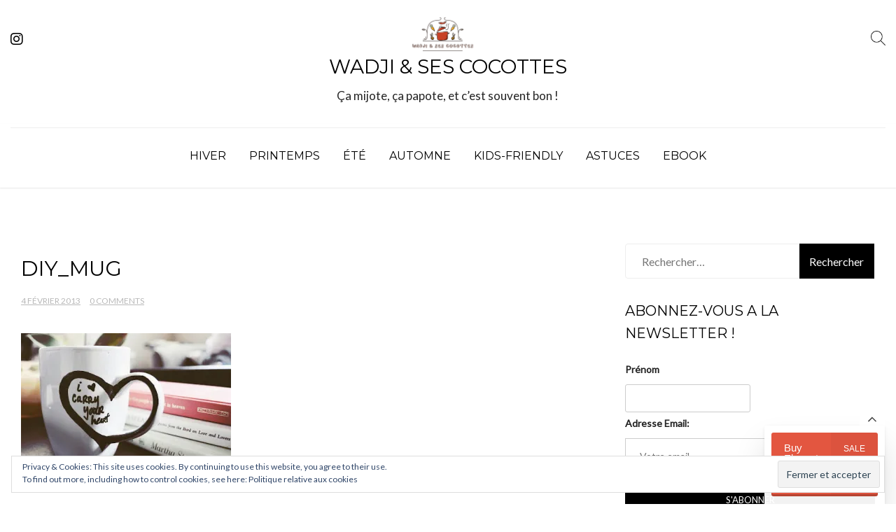

--- FILE ---
content_type: text/html; charset=UTF-8
request_url: https://wadji.com/diy-special-saint-valentin-le-mug-i-carry-your-heart/diy_mug/
body_size: 18976
content:
<!doctype html>
<html lang="fr-FR">
<head>
	<meta charset="UTF-8">
	<meta name="viewport" content="width=device-width, initial-scale=1">
	<link rel="profile" href="https://gmpg.org/xfn/11">

	<script>
window.JetpackScriptData = {"site":{"icon":"","title":"Wadji \u0026amp; ses cocottes","host":"unknown","is_wpcom_platform":false}};
</script>
<meta name='robots' content='index, follow, max-image-preview:large, max-snippet:-1, max-video-preview:-1' />
	<style>img:is([sizes="auto" i], [sizes^="auto," i]) { contain-intrinsic-size: 3000px 1500px }</style>
	<script>window._wca = window._wca || [];</script>

	<!-- This site is optimized with the Yoast SEO plugin v25.4 - https://yoast.com/wordpress/plugins/seo/ -->
	<title>diy_mug | Wadji &amp; ses cocottes</title>
	<link rel="canonical" href="https://wadji.com/diy-special-saint-valentin-le-mug-i-carry-your-heart/diy_mug/" />
	<meta property="og:locale" content="fr_FR" />
	<meta property="og:type" content="article" />
	<meta property="og:title" content="diy_mug | Wadji &amp; ses cocottes" />
	<meta property="og:url" content="https://wadji.com/diy-special-saint-valentin-le-mug-i-carry-your-heart/diy_mug/" />
	<meta property="og:site_name" content="Wadji &amp; ses cocottes" />
	<meta property="article:publisher" content="https://www.facebook.com/Wadjicookingmama/" />
	<meta property="og:image" content="https://wadji.com/diy-special-saint-valentin-le-mug-i-carry-your-heart/diy_mug" />
	<meta property="og:image:width" content="400" />
	<meta property="og:image:height" content="265" />
	<meta property="og:image:type" content="image/jpeg" />
	<script type="application/ld+json" class="yoast-schema-graph">{"@context":"https://schema.org","@graph":[{"@type":"WebPage","@id":"https://wadji.com/diy-special-saint-valentin-le-mug-i-carry-your-heart/diy_mug/","url":"https://wadji.com/diy-special-saint-valentin-le-mug-i-carry-your-heart/diy_mug/","name":"diy_mug | Wadji &amp; ses cocottes","isPartOf":{"@id":"https://wadji.com/#website"},"primaryImageOfPage":{"@id":"https://wadji.com/diy-special-saint-valentin-le-mug-i-carry-your-heart/diy_mug/#primaryimage"},"image":{"@id":"https://wadji.com/diy-special-saint-valentin-le-mug-i-carry-your-heart/diy_mug/#primaryimage"},"thumbnailUrl":"https://i0.wp.com/wadji.com/wp-content/uploads/2013/02/diy_mug.jpg?fit=400%2C265&ssl=1","datePublished":"2013-02-04T14:27:06+00:00","breadcrumb":{"@id":"https://wadji.com/diy-special-saint-valentin-le-mug-i-carry-your-heart/diy_mug/#breadcrumb"},"inLanguage":"fr-FR","potentialAction":[{"@type":"ReadAction","target":["https://wadji.com/diy-special-saint-valentin-le-mug-i-carry-your-heart/diy_mug/"]}]},{"@type":"ImageObject","inLanguage":"fr-FR","@id":"https://wadji.com/diy-special-saint-valentin-le-mug-i-carry-your-heart/diy_mug/#primaryimage","url":"https://i0.wp.com/wadji.com/wp-content/uploads/2013/02/diy_mug.jpg?fit=400%2C265&ssl=1","contentUrl":"https://i0.wp.com/wadji.com/wp-content/uploads/2013/02/diy_mug.jpg?fit=400%2C265&ssl=1"},{"@type":"BreadcrumbList","@id":"https://wadji.com/diy-special-saint-valentin-le-mug-i-carry-your-heart/diy_mug/#breadcrumb","itemListElement":[{"@type":"ListItem","position":1,"name":"[DIY Spécial Saint-Valentin] Le mug « I Carry Your Heart »","item":"https://wadji.com/diy-special-saint-valentin-le-mug-i-carry-your-heart/"},{"@type":"ListItem","position":2,"name":"diy_mug"}]},{"@type":"WebSite","@id":"https://wadji.com/#website","url":"https://wadji.com/","name":"Wadji, Cooking Mama","description":"Ça mijote, ça papote, et c’est souvent bon !","publisher":{"@id":"https://wadji.com/#/schema/person/34ed673064ba79bb7122ee01d7f7eaf0"},"potentialAction":[{"@type":"SearchAction","target":{"@type":"EntryPoint","urlTemplate":"https://wadji.com/?s={search_term_string}"},"query-input":{"@type":"PropertyValueSpecification","valueRequired":true,"valueName":"search_term_string"}}],"inLanguage":"fr-FR"},{"@type":["Person","Organization"],"@id":"https://wadji.com/#/schema/person/34ed673064ba79bb7122ee01d7f7eaf0","name":"Wadji","image":{"@type":"ImageObject","inLanguage":"fr-FR","@id":"https://wadji.com/#/schema/person/image/","url":"https://i0.wp.com/wadji.com/wp-content/uploads/2025/02/cropped-Logo.png?fit=800%2C423&ssl=1","contentUrl":"https://i0.wp.com/wadji.com/wp-content/uploads/2025/02/cropped-Logo.png?fit=800%2C423&ssl=1","width":800,"height":423,"caption":"Wadji"},"logo":{"@id":"https://wadji.com/#/schema/person/image/"},"sameAs":["https://www.facebook.com/Wadjicookingmama/","https://www.instagram.com/wadjilicious/","https://x.com/wadjilicious","https://www.youtube.com/channel/UCqYOYzLQTANS-Awpa6AaOEQ"]}]}</script>
	<!-- / Yoast SEO plugin. -->


<link rel='dns-prefetch' href='//stats.wp.com' />
<link rel='dns-prefetch' href='//fonts.googleapis.com' />
<link rel='dns-prefetch' href='//netdna.bootstrapcdn.com' />
<link rel='dns-prefetch' href='//v0.wordpress.com' />
<link rel='preconnect' href='//i0.wp.com' />
<link rel='preconnect' href='//c0.wp.com' />
<link rel="alternate" type="application/rss+xml" title="Wadji &amp; ses cocottes &raquo; Flux" href="https://wadji.com/feed/" />
<link rel="alternate" type="application/rss+xml" title="Wadji &amp; ses cocottes &raquo; Flux des commentaires" href="https://wadji.com/comments/feed/" />
<script id="wpp-js" src="https://wadji.com/wp-content/plugins/wordpress-popular-posts/assets/js/wpp.min.js?ver=7.3.6" data-sampling="0" data-sampling-rate="100" data-api-url="https://wadji.com/wp-json/wordpress-popular-posts" data-post-id="2305" data-token="a2d6831d50" data-lang="0" data-debug="0"></script>
<link rel="alternate" type="application/rss+xml" title="Wadji &amp; ses cocottes &raquo; diy_mug Flux des commentaires" href="https://wadji.com/diy-special-saint-valentin-le-mug-i-carry-your-heart/diy_mug/feed/" />
		<!-- This site uses the Google Analytics by MonsterInsights plugin v9.6.1 - Using Analytics tracking - https://www.monsterinsights.com/ -->
		<!-- Remarque : MonsterInsights n’est actuellement pas configuré sur ce site. Le propriétaire doit authentifier son compte Google Analytics dans les réglages de MonsterInsights.  -->
					<!-- No tracking code set -->
				<!-- / Google Analytics by MonsterInsights -->
		<script>
window._wpemojiSettings = {"baseUrl":"https:\/\/s.w.org\/images\/core\/emoji\/15.0.3\/72x72\/","ext":".png","svgUrl":"https:\/\/s.w.org\/images\/core\/emoji\/15.0.3\/svg\/","svgExt":".svg","source":{"concatemoji":"https:\/\/wadji.com\/wp-includes\/js\/wp-emoji-release.min.js?ver=30fc6cafe5c06b153bd428151460d6e4"}};
/*! This file is auto-generated */
!function(i,n){var o,s,e;function c(e){try{var t={supportTests:e,timestamp:(new Date).valueOf()};sessionStorage.setItem(o,JSON.stringify(t))}catch(e){}}function p(e,t,n){e.clearRect(0,0,e.canvas.width,e.canvas.height),e.fillText(t,0,0);var t=new Uint32Array(e.getImageData(0,0,e.canvas.width,e.canvas.height).data),r=(e.clearRect(0,0,e.canvas.width,e.canvas.height),e.fillText(n,0,0),new Uint32Array(e.getImageData(0,0,e.canvas.width,e.canvas.height).data));return t.every(function(e,t){return e===r[t]})}function u(e,t,n){switch(t){case"flag":return n(e,"\ud83c\udff3\ufe0f\u200d\u26a7\ufe0f","\ud83c\udff3\ufe0f\u200b\u26a7\ufe0f")?!1:!n(e,"\ud83c\uddfa\ud83c\uddf3","\ud83c\uddfa\u200b\ud83c\uddf3")&&!n(e,"\ud83c\udff4\udb40\udc67\udb40\udc62\udb40\udc65\udb40\udc6e\udb40\udc67\udb40\udc7f","\ud83c\udff4\u200b\udb40\udc67\u200b\udb40\udc62\u200b\udb40\udc65\u200b\udb40\udc6e\u200b\udb40\udc67\u200b\udb40\udc7f");case"emoji":return!n(e,"\ud83d\udc26\u200d\u2b1b","\ud83d\udc26\u200b\u2b1b")}return!1}function f(e,t,n){var r="undefined"!=typeof WorkerGlobalScope&&self instanceof WorkerGlobalScope?new OffscreenCanvas(300,150):i.createElement("canvas"),a=r.getContext("2d",{willReadFrequently:!0}),o=(a.textBaseline="top",a.font="600 32px Arial",{});return e.forEach(function(e){o[e]=t(a,e,n)}),o}function t(e){var t=i.createElement("script");t.src=e,t.defer=!0,i.head.appendChild(t)}"undefined"!=typeof Promise&&(o="wpEmojiSettingsSupports",s=["flag","emoji"],n.supports={everything:!0,everythingExceptFlag:!0},e=new Promise(function(e){i.addEventListener("DOMContentLoaded",e,{once:!0})}),new Promise(function(t){var n=function(){try{var e=JSON.parse(sessionStorage.getItem(o));if("object"==typeof e&&"number"==typeof e.timestamp&&(new Date).valueOf()<e.timestamp+604800&&"object"==typeof e.supportTests)return e.supportTests}catch(e){}return null}();if(!n){if("undefined"!=typeof Worker&&"undefined"!=typeof OffscreenCanvas&&"undefined"!=typeof URL&&URL.createObjectURL&&"undefined"!=typeof Blob)try{var e="postMessage("+f.toString()+"("+[JSON.stringify(s),u.toString(),p.toString()].join(",")+"));",r=new Blob([e],{type:"text/javascript"}),a=new Worker(URL.createObjectURL(r),{name:"wpTestEmojiSupports"});return void(a.onmessage=function(e){c(n=e.data),a.terminate(),t(n)})}catch(e){}c(n=f(s,u,p))}t(n)}).then(function(e){for(var t in e)n.supports[t]=e[t],n.supports.everything=n.supports.everything&&n.supports[t],"flag"!==t&&(n.supports.everythingExceptFlag=n.supports.everythingExceptFlag&&n.supports[t]);n.supports.everythingExceptFlag=n.supports.everythingExceptFlag&&!n.supports.flag,n.DOMReady=!1,n.readyCallback=function(){n.DOMReady=!0}}).then(function(){return e}).then(function(){var e;n.supports.everything||(n.readyCallback(),(e=n.source||{}).concatemoji?t(e.concatemoji):e.wpemoji&&e.twemoji&&(t(e.twemoji),t(e.wpemoji)))}))}((window,document),window._wpemojiSettings);
</script>
<link rel='stylesheet' id='wprm-public-css' href='https://wadji.com/wp-content/plugins/wp-recipe-maker/dist/public-modern.css?ver=10.0.3' media='all' />
<style id='wp-emoji-styles-inline-css'>

	img.wp-smiley, img.emoji {
		display: inline !important;
		border: none !important;
		box-shadow: none !important;
		height: 1em !important;
		width: 1em !important;
		margin: 0 0.07em !important;
		vertical-align: -0.1em !important;
		background: none !important;
		padding: 0 !important;
	}
</style>
<link rel='stylesheet' id='wp-block-library-css' href='https://c0.wp.com/c/6.7.4/wp-includes/css/dist/block-library/style.min.css' media='all' />
<link rel='stylesheet' id='mediaelement-css' href='https://c0.wp.com/c/6.7.4/wp-includes/js/mediaelement/mediaelementplayer-legacy.min.css' media='all' />
<link rel='stylesheet' id='wp-mediaelement-css' href='https://c0.wp.com/c/6.7.4/wp-includes/js/mediaelement/wp-mediaelement.min.css' media='all' />
<style id='jetpack-sharing-buttons-style-inline-css'>
.jetpack-sharing-buttons__services-list{display:flex;flex-direction:row;flex-wrap:wrap;gap:0;list-style-type:none;margin:5px;padding:0}.jetpack-sharing-buttons__services-list.has-small-icon-size{font-size:12px}.jetpack-sharing-buttons__services-list.has-normal-icon-size{font-size:16px}.jetpack-sharing-buttons__services-list.has-large-icon-size{font-size:24px}.jetpack-sharing-buttons__services-list.has-huge-icon-size{font-size:36px}@media print{.jetpack-sharing-buttons__services-list{display:none!important}}.editor-styles-wrapper .wp-block-jetpack-sharing-buttons{gap:0;padding-inline-start:0}ul.jetpack-sharing-buttons__services-list.has-background{padding:1.25em 2.375em}
</style>
<style id='classic-theme-styles-inline-css'>
/*! This file is auto-generated */
.wp-block-button__link{color:#fff;background-color:#32373c;border-radius:9999px;box-shadow:none;text-decoration:none;padding:calc(.667em + 2px) calc(1.333em + 2px);font-size:1.125em}.wp-block-file__button{background:#32373c;color:#fff;text-decoration:none}
</style>
<style id='global-styles-inline-css'>
:root{--wp--preset--aspect-ratio--square: 1;--wp--preset--aspect-ratio--4-3: 4/3;--wp--preset--aspect-ratio--3-4: 3/4;--wp--preset--aspect-ratio--3-2: 3/2;--wp--preset--aspect-ratio--2-3: 2/3;--wp--preset--aspect-ratio--16-9: 16/9;--wp--preset--aspect-ratio--9-16: 9/16;--wp--preset--color--black: #000000;--wp--preset--color--cyan-bluish-gray: #abb8c3;--wp--preset--color--white: #ffffff;--wp--preset--color--pale-pink: #f78da7;--wp--preset--color--vivid-red: #cf2e2e;--wp--preset--color--luminous-vivid-orange: #ff6900;--wp--preset--color--luminous-vivid-amber: #fcb900;--wp--preset--color--light-green-cyan: #7bdcb5;--wp--preset--color--vivid-green-cyan: #00d084;--wp--preset--color--pale-cyan-blue: #8ed1fc;--wp--preset--color--vivid-cyan-blue: #0693e3;--wp--preset--color--vivid-purple: #9b51e0;--wp--preset--gradient--vivid-cyan-blue-to-vivid-purple: linear-gradient(135deg,rgba(6,147,227,1) 0%,rgb(155,81,224) 100%);--wp--preset--gradient--light-green-cyan-to-vivid-green-cyan: linear-gradient(135deg,rgb(122,220,180) 0%,rgb(0,208,130) 100%);--wp--preset--gradient--luminous-vivid-amber-to-luminous-vivid-orange: linear-gradient(135deg,rgba(252,185,0,1) 0%,rgba(255,105,0,1) 100%);--wp--preset--gradient--luminous-vivid-orange-to-vivid-red: linear-gradient(135deg,rgba(255,105,0,1) 0%,rgb(207,46,46) 100%);--wp--preset--gradient--very-light-gray-to-cyan-bluish-gray: linear-gradient(135deg,rgb(238,238,238) 0%,rgb(169,184,195) 100%);--wp--preset--gradient--cool-to-warm-spectrum: linear-gradient(135deg,rgb(74,234,220) 0%,rgb(151,120,209) 20%,rgb(207,42,186) 40%,rgb(238,44,130) 60%,rgb(251,105,98) 80%,rgb(254,248,76) 100%);--wp--preset--gradient--blush-light-purple: linear-gradient(135deg,rgb(255,206,236) 0%,rgb(152,150,240) 100%);--wp--preset--gradient--blush-bordeaux: linear-gradient(135deg,rgb(254,205,165) 0%,rgb(254,45,45) 50%,rgb(107,0,62) 100%);--wp--preset--gradient--luminous-dusk: linear-gradient(135deg,rgb(255,203,112) 0%,rgb(199,81,192) 50%,rgb(65,88,208) 100%);--wp--preset--gradient--pale-ocean: linear-gradient(135deg,rgb(255,245,203) 0%,rgb(182,227,212) 50%,rgb(51,167,181) 100%);--wp--preset--gradient--electric-grass: linear-gradient(135deg,rgb(202,248,128) 0%,rgb(113,206,126) 100%);--wp--preset--gradient--midnight: linear-gradient(135deg,rgb(2,3,129) 0%,rgb(40,116,252) 100%);--wp--preset--font-size--small: 13px;--wp--preset--font-size--medium: 20px;--wp--preset--font-size--large: 36px;--wp--preset--font-size--x-large: 42px;--wp--preset--spacing--20: 0.44rem;--wp--preset--spacing--30: 0.67rem;--wp--preset--spacing--40: 1rem;--wp--preset--spacing--50: 1.5rem;--wp--preset--spacing--60: 2.25rem;--wp--preset--spacing--70: 3.38rem;--wp--preset--spacing--80: 5.06rem;--wp--preset--shadow--natural: 6px 6px 9px rgba(0, 0, 0, 0.2);--wp--preset--shadow--deep: 12px 12px 50px rgba(0, 0, 0, 0.4);--wp--preset--shadow--sharp: 6px 6px 0px rgba(0, 0, 0, 0.2);--wp--preset--shadow--outlined: 6px 6px 0px -3px rgba(255, 255, 255, 1), 6px 6px rgba(0, 0, 0, 1);--wp--preset--shadow--crisp: 6px 6px 0px rgba(0, 0, 0, 1);}:where(.is-layout-flex){gap: 0.5em;}:where(.is-layout-grid){gap: 0.5em;}body .is-layout-flex{display: flex;}.is-layout-flex{flex-wrap: wrap;align-items: center;}.is-layout-flex > :is(*, div){margin: 0;}body .is-layout-grid{display: grid;}.is-layout-grid > :is(*, div){margin: 0;}:where(.wp-block-columns.is-layout-flex){gap: 2em;}:where(.wp-block-columns.is-layout-grid){gap: 2em;}:where(.wp-block-post-template.is-layout-flex){gap: 1.25em;}:where(.wp-block-post-template.is-layout-grid){gap: 1.25em;}.has-black-color{color: var(--wp--preset--color--black) !important;}.has-cyan-bluish-gray-color{color: var(--wp--preset--color--cyan-bluish-gray) !important;}.has-white-color{color: var(--wp--preset--color--white) !important;}.has-pale-pink-color{color: var(--wp--preset--color--pale-pink) !important;}.has-vivid-red-color{color: var(--wp--preset--color--vivid-red) !important;}.has-luminous-vivid-orange-color{color: var(--wp--preset--color--luminous-vivid-orange) !important;}.has-luminous-vivid-amber-color{color: var(--wp--preset--color--luminous-vivid-amber) !important;}.has-light-green-cyan-color{color: var(--wp--preset--color--light-green-cyan) !important;}.has-vivid-green-cyan-color{color: var(--wp--preset--color--vivid-green-cyan) !important;}.has-pale-cyan-blue-color{color: var(--wp--preset--color--pale-cyan-blue) !important;}.has-vivid-cyan-blue-color{color: var(--wp--preset--color--vivid-cyan-blue) !important;}.has-vivid-purple-color{color: var(--wp--preset--color--vivid-purple) !important;}.has-black-background-color{background-color: var(--wp--preset--color--black) !important;}.has-cyan-bluish-gray-background-color{background-color: var(--wp--preset--color--cyan-bluish-gray) !important;}.has-white-background-color{background-color: var(--wp--preset--color--white) !important;}.has-pale-pink-background-color{background-color: var(--wp--preset--color--pale-pink) !important;}.has-vivid-red-background-color{background-color: var(--wp--preset--color--vivid-red) !important;}.has-luminous-vivid-orange-background-color{background-color: var(--wp--preset--color--luminous-vivid-orange) !important;}.has-luminous-vivid-amber-background-color{background-color: var(--wp--preset--color--luminous-vivid-amber) !important;}.has-light-green-cyan-background-color{background-color: var(--wp--preset--color--light-green-cyan) !important;}.has-vivid-green-cyan-background-color{background-color: var(--wp--preset--color--vivid-green-cyan) !important;}.has-pale-cyan-blue-background-color{background-color: var(--wp--preset--color--pale-cyan-blue) !important;}.has-vivid-cyan-blue-background-color{background-color: var(--wp--preset--color--vivid-cyan-blue) !important;}.has-vivid-purple-background-color{background-color: var(--wp--preset--color--vivid-purple) !important;}.has-black-border-color{border-color: var(--wp--preset--color--black) !important;}.has-cyan-bluish-gray-border-color{border-color: var(--wp--preset--color--cyan-bluish-gray) !important;}.has-white-border-color{border-color: var(--wp--preset--color--white) !important;}.has-pale-pink-border-color{border-color: var(--wp--preset--color--pale-pink) !important;}.has-vivid-red-border-color{border-color: var(--wp--preset--color--vivid-red) !important;}.has-luminous-vivid-orange-border-color{border-color: var(--wp--preset--color--luminous-vivid-orange) !important;}.has-luminous-vivid-amber-border-color{border-color: var(--wp--preset--color--luminous-vivid-amber) !important;}.has-light-green-cyan-border-color{border-color: var(--wp--preset--color--light-green-cyan) !important;}.has-vivid-green-cyan-border-color{border-color: var(--wp--preset--color--vivid-green-cyan) !important;}.has-pale-cyan-blue-border-color{border-color: var(--wp--preset--color--pale-cyan-blue) !important;}.has-vivid-cyan-blue-border-color{border-color: var(--wp--preset--color--vivid-cyan-blue) !important;}.has-vivid-purple-border-color{border-color: var(--wp--preset--color--vivid-purple) !important;}.has-vivid-cyan-blue-to-vivid-purple-gradient-background{background: var(--wp--preset--gradient--vivid-cyan-blue-to-vivid-purple) !important;}.has-light-green-cyan-to-vivid-green-cyan-gradient-background{background: var(--wp--preset--gradient--light-green-cyan-to-vivid-green-cyan) !important;}.has-luminous-vivid-amber-to-luminous-vivid-orange-gradient-background{background: var(--wp--preset--gradient--luminous-vivid-amber-to-luminous-vivid-orange) !important;}.has-luminous-vivid-orange-to-vivid-red-gradient-background{background: var(--wp--preset--gradient--luminous-vivid-orange-to-vivid-red) !important;}.has-very-light-gray-to-cyan-bluish-gray-gradient-background{background: var(--wp--preset--gradient--very-light-gray-to-cyan-bluish-gray) !important;}.has-cool-to-warm-spectrum-gradient-background{background: var(--wp--preset--gradient--cool-to-warm-spectrum) !important;}.has-blush-light-purple-gradient-background{background: var(--wp--preset--gradient--blush-light-purple) !important;}.has-blush-bordeaux-gradient-background{background: var(--wp--preset--gradient--blush-bordeaux) !important;}.has-luminous-dusk-gradient-background{background: var(--wp--preset--gradient--luminous-dusk) !important;}.has-pale-ocean-gradient-background{background: var(--wp--preset--gradient--pale-ocean) !important;}.has-electric-grass-gradient-background{background: var(--wp--preset--gradient--electric-grass) !important;}.has-midnight-gradient-background{background: var(--wp--preset--gradient--midnight) !important;}.has-small-font-size{font-size: var(--wp--preset--font-size--small) !important;}.has-medium-font-size{font-size: var(--wp--preset--font-size--medium) !important;}.has-large-font-size{font-size: var(--wp--preset--font-size--large) !important;}.has-x-large-font-size{font-size: var(--wp--preset--font-size--x-large) !important;}
:where(.wp-block-post-template.is-layout-flex){gap: 1.25em;}:where(.wp-block-post-template.is-layout-grid){gap: 1.25em;}
:where(.wp-block-columns.is-layout-flex){gap: 2em;}:where(.wp-block-columns.is-layout-grid){gap: 2em;}
:root :where(.wp-block-pullquote){font-size: 1.5em;line-height: 1.6;}
</style>
<link rel='stylesheet' id='owl-carousel-css-css' href='https://wadji.com/wp-content/plugins/alpine-photo-tile-for-pinterest//css/owl.carousel.min.css?ver=30fc6cafe5c06b153bd428151460d6e4' media='all' />
<link rel='stylesheet' id='aalb_basics_css-css' href='https://wadji.com/wp-content/plugins/amazon-associates-link-builder/css/aalb_basics.css?ver=1.9.3' media='all' />
<link rel='stylesheet' id='elegant-demo-importer-css' href='https://wadji.com/wp-content/plugins/elegant-themes-demo-importer/public/css/elegant-demo-importer-public.css?ver=1.0.0' media='all' />
<link rel='stylesheet' id='woocommerce-layout-css' href='https://c0.wp.com/p/woocommerce/9.9.6/assets/css/woocommerce-layout.css' media='all' />
<style id='woocommerce-layout-inline-css'>

	.infinite-scroll .woocommerce-pagination {
		display: none;
	}
</style>
<link rel='stylesheet' id='woocommerce-smallscreen-css' href='https://c0.wp.com/p/woocommerce/9.9.6/assets/css/woocommerce-smallscreen.css' media='only screen and (max-width: 768px)' />
<link rel='stylesheet' id='woocommerce-general-css' href='https://c0.wp.com/p/woocommerce/9.9.6/assets/css/woocommerce.css' media='all' />
<style id='woocommerce-inline-inline-css'>
.woocommerce form .form-row .required { visibility: visible; }
</style>
<link rel='stylesheet' id='googlefonts-css' href='https://fonts.googleapis.com/css?family=Lato:400&subset=latin' media='all' />
<link rel='stylesheet' id='wordpress-popular-posts-css-css' href='https://wadji.com/wp-content/plugins/wordpress-popular-posts/assets/css/wpp.css?ver=7.3.6' media='all' />
<link rel='stylesheet' id='brands-styles-css' href='https://c0.wp.com/p/woocommerce/9.9.6/assets/css/brands.css' media='all' />
<link rel='stylesheet' id='elegant-recipe-blog-style-css' href='https://wadji.com/wp-content/themes/elegant-recipe-blog/style.css?ver=30fc6cafe5c06b153bd428151460d6e4' media='all' />
<style id='elegant-recipe-blog-style-inline-css'>
.posted-on, .cat-links, .tags-links, .byline, .comments-link { clip: rect(1px, 1px, 1px, 1px); height: 1px; position: absolute; overflow: hidden; width: 1px; }
</style>
<link rel='stylesheet' id='elegant-recipe-blog-font-css' href='//fonts.googleapis.com/css?family=Montserrat%3A400%7COpen+Sans%3A400%7CDancing+Script%3A400' media='all' />
<link rel='stylesheet' id='bootstrap-css-css' href='https://wadji.com/wp-content/themes/elegant-recipe-blog/assets/css/bootstrap.min.css?ver=1.0' media='all' />
<link rel='stylesheet' id='fontawesome-css-css' href='https://wadji.com/wp-content/themes/elegant-recipe-blog/assets/css/font-awesome.css?ver=1.0' media='all' />
<link rel='stylesheet' id='slick-css-css' href='https://wadji.com/wp-content/themes/elegant-recipe-blog/assets/css/slick.css?ver=1.0' media='all' />
<link rel='stylesheet' id='ionicons-css-css' href='https://wadji.com/wp-content/themes/elegant-recipe-blog/assets/css/ionicons.css?ver=1.0' media='all' />
<link rel='stylesheet' id='elegant-recipe-blog-css-css' href='https://wadji.com/wp-content/themes/elegant-recipe-blog/assets/css/elegant-recipe-blog.css?ver=1.0' media='all' />
<link rel='stylesheet' id='elegant-recipe-blog-media-css-css' href='https://wadji.com/wp-content/themes/elegant-recipe-blog/assets/css/media-queries.css?ver=1.0' media='all' />
<link rel='stylesheet' id='recent-posts-widget-with-thumbnails-public-style-css' href='https://wadji.com/wp-content/plugins/recent-posts-widget-with-thumbnails/public.css?ver=7.1.1' media='all' />
<link rel='stylesheet' id='fontawesome-css' href='//netdna.bootstrapcdn.com/font-awesome/3.2.1/css/font-awesome.min.css?ver=1.3.9' media='all' />
<!--[if IE 7]>
<link rel='stylesheet' id='fontawesome-ie-css' href='//netdna.bootstrapcdn.com/font-awesome/3.2.1/css/font-awesome-ie7.min.css?ver=1.3.9' media='all' />
<![endif]-->
		<style>
			/* Accessible for screen readers but hidden from view */
			.fa-hidden { position:absolute; left:-10000px; top:auto; width:1px; height:1px; overflow:hidden; }
			.rtl .fa-hidden { left:10000px; }
			.fa-showtext { margin-right: 5px; }
		</style>
		<script src="https://c0.wp.com/c/6.7.4/wp-includes/js/jquery/jquery.min.js" id="jquery-core-js"></script>
<script src="https://c0.wp.com/c/6.7.4/wp-includes/js/jquery/jquery-migrate.min.js" id="jquery-migrate-js"></script>
<script src="https://wadji.com/wp-content/plugins/alpine-photo-tile-for-pinterest//js/owl.carousel.min.js?ver=30fc6cafe5c06b153bd428151460d6e4" id="owl-carousel-js-js"></script>
<script src="https://wadji.com/wp-content/plugins/elegant-themes-demo-importer/public/js/elegant-demo-importer-public.js?ver=1.0.0" id="elegant-demo-importer-js"></script>
<script src="https://c0.wp.com/p/woocommerce/9.9.6/assets/js/jquery-blockui/jquery.blockUI.min.js" id="jquery-blockui-js" defer data-wp-strategy="defer"></script>
<script id="wc-add-to-cart-js-extra">
var wc_add_to_cart_params = {"ajax_url":"\/wp-admin\/admin-ajax.php","wc_ajax_url":"\/?wc-ajax=%%endpoint%%","i18n_view_cart":"Voir le panier","cart_url":"https:\/\/wadji.com\/panier\/","is_cart":"","cart_redirect_after_add":"no"};
</script>
<script src="https://c0.wp.com/p/woocommerce/9.9.6/assets/js/frontend/add-to-cart.min.js" id="wc-add-to-cart-js" defer data-wp-strategy="defer"></script>
<script src="https://c0.wp.com/p/woocommerce/9.9.6/assets/js/js-cookie/js.cookie.min.js" id="js-cookie-js" defer data-wp-strategy="defer"></script>
<script id="woocommerce-js-extra">
var woocommerce_params = {"ajax_url":"\/wp-admin\/admin-ajax.php","wc_ajax_url":"\/?wc-ajax=%%endpoint%%","i18n_password_show":"Afficher le mot de passe","i18n_password_hide":"Masquer le mot de passe"};
</script>
<script src="https://c0.wp.com/p/woocommerce/9.9.6/assets/js/frontend/woocommerce.min.js" id="woocommerce-js" defer data-wp-strategy="defer"></script>
<script src="https://stats.wp.com/s-202604.js" id="woocommerce-analytics-js" defer data-wp-strategy="defer"></script>
<link rel="https://api.w.org/" href="https://wadji.com/wp-json/" /><link rel="alternate" title="JSON" type="application/json" href="https://wadji.com/wp-json/wp/v2/media/2305" /><link rel="EditURI" type="application/rsd+xml" title="RSD" href="https://wadji.com/xmlrpc.php?rsd" />

<link rel='shortlink' href='https://wp.me/a2Qq8D-Bb' />
<link rel="alternate" title="oEmbed (JSON)" type="application/json+oembed" href="https://wadji.com/wp-json/oembed/1.0/embed?url=https%3A%2F%2Fwadji.com%2Fdiy-special-saint-valentin-le-mug-i-carry-your-heart%2Fdiy_mug%2F" />
<link rel="alternate" title="oEmbed (XML)" type="text/xml+oembed" href="https://wadji.com/wp-json/oembed/1.0/embed?url=https%3A%2F%2Fwadji.com%2Fdiy-special-saint-valentin-le-mug-i-carry-your-heart%2Fdiy_mug%2F&#038;format=xml" />
<script id="mcjs">!function(c,h,i,m,p){m=c.createElement(h),p=c.getElementsByTagName(h)[0],m.async=1,m.src=i,p.parentNode.insertBefore(m,p)}(document,"script","https://chimpstatic.com/mcjs-connected/js/users/081680751995860920c45ba20/44d2973ffca5ff7490856e9f8.js");</script><style type='text/css' media='screen'>
	body{ font-family:"Lato", arial, sans-serif;}
	p{ font-family:"Lato", arial, sans-serif;}
</style>
<!-- fonts delivered by Wordpress Google Fonts, a plugin by Adrian3.com --><style type="text/css"> .tippy-box[data-theme~="wprm"] { background-color: #333333; color: #FFFFFF; } .tippy-box[data-theme~="wprm"][data-placement^="top"] > .tippy-arrow::before { border-top-color: #333333; } .tippy-box[data-theme~="wprm"][data-placement^="bottom"] > .tippy-arrow::before { border-bottom-color: #333333; } .tippy-box[data-theme~="wprm"][data-placement^="left"] > .tippy-arrow::before { border-left-color: #333333; } .tippy-box[data-theme~="wprm"][data-placement^="right"] > .tippy-arrow::before { border-right-color: #333333; } .tippy-box[data-theme~="wprm"] a { color: #FFFFFF; } .wprm-comment-rating svg { width: 18px !important; height: 18px !important; } img.wprm-comment-rating { width: 90px !important; height: 18px !important; } body { --comment-rating-star-color: #343434; } body { --wprm-popup-font-size: 16px; } body { --wprm-popup-background: #ffffff; } body { --wprm-popup-title: #000000; } body { --wprm-popup-content: #444444; } body { --wprm-popup-button-background: #444444; } body { --wprm-popup-button-text: #ffffff; }</style><style type="text/css">.wprm-glossary-term {color: #5A822B;text-decoration: underline;cursor: help;}</style><style type="text/css">.wprm-recipe-template-snippet-basic-buttons {
    font-family: inherit; /* wprm_font_family type=font */
    font-size: 0.9em; /* wprm_font_size type=font_size */
    text-align: center; /* wprm_text_align type=align */
    margin-top: 0px; /* wprm_margin_top type=size */
    margin-bottom: 10px; /* wprm_margin_bottom type=size */
}
.wprm-recipe-template-snippet-basic-buttons a  {
    margin: 5px; /* wprm_margin_button type=size */
    margin: 5px; /* wprm_margin_button type=size */
}

.wprm-recipe-template-snippet-basic-buttons a:first-child {
    margin-left: 0;
}
.wprm-recipe-template-snippet-basic-buttons a:last-child {
    margin-right: 0;
}.wprm-recipe-template-chic {
    margin: 20px auto;
    background-color: #fafafa; /* wprm_background type=color */
    font-family: -apple-system, BlinkMacSystemFont, "Segoe UI", Roboto, Oxygen-Sans, Ubuntu, Cantarell, "Helvetica Neue", sans-serif; /* wprm_main_font_family type=font */
    font-size: 0.9em; /* wprm_main_font_size type=font_size */
    line-height: 1.5em; /* wprm_main_line_height type=font_size */
    color: #333333; /* wprm_main_text type=color */
    max-width: 650px; /* wprm_max_width type=size */
}
.wprm-recipe-template-chic a {
    color: #3498db; /* wprm_link type=color */
}
.wprm-recipe-template-chic p, .wprm-recipe-template-chic li {
    font-family: -apple-system, BlinkMacSystemFont, "Segoe UI", Roboto, Oxygen-Sans, Ubuntu, Cantarell, "Helvetica Neue", sans-serif; /* wprm_main_font_family type=font */
    font-size: 1em !important;
    line-height: 1.5em !important; /* wprm_main_line_height type=font_size */
}
.wprm-recipe-template-chic li {
    margin: 0 0 0 32px !important;
    padding: 0 !important;
}
.rtl .wprm-recipe-template-chic li {
    margin: 0 32px 0 0 !important;
}
.wprm-recipe-template-chic ol, .wprm-recipe-template-chic ul {
    margin: 0 !important;
    padding: 0 !important;
}
.wprm-recipe-template-chic br {
    display: none;
}
.wprm-recipe-template-chic .wprm-recipe-name,
.wprm-recipe-template-chic .wprm-recipe-header {
    font-family: -apple-system, BlinkMacSystemFont, "Segoe UI", Roboto, Oxygen-Sans, Ubuntu, Cantarell, "Helvetica Neue", sans-serif; /* wprm_header_font_family type=font */
    color: #000000; /* wprm_header_text type=color */
    line-height: 1.3em; /* wprm_header_line_height type=font_size */
}
.wprm-recipe-template-chic .wprm-recipe-header * {
    font-family: -apple-system, BlinkMacSystemFont, "Segoe UI", Roboto, Oxygen-Sans, Ubuntu, Cantarell, "Helvetica Neue", sans-serif; /* wprm_main_font_family type=font */
}
.wprm-recipe-template-chic h1,
.wprm-recipe-template-chic h2,
.wprm-recipe-template-chic h3,
.wprm-recipe-template-chic h4,
.wprm-recipe-template-chic h5,
.wprm-recipe-template-chic h6 {
    font-family: -apple-system, BlinkMacSystemFont, "Segoe UI", Roboto, Oxygen-Sans, Ubuntu, Cantarell, "Helvetica Neue", sans-serif; /* wprm_header_font_family type=font */
    color: #212121; /* wprm_header_text type=color */
    line-height: 1.3em; /* wprm_header_line_height type=font_size */
    margin: 0 !important;
    padding: 0 !important;
}
.wprm-recipe-template-chic .wprm-recipe-header {
    margin-top: 1.2em !important;
}
.wprm-recipe-template-chic h1 {
    font-size: 2em; /* wprm_h1_size type=font_size */
}
.wprm-recipe-template-chic h2 {
    font-size: 1.8em; /* wprm_h2_size type=font_size */
}
.wprm-recipe-template-chic h3 {
    font-size: 1.2em; /* wprm_h3_size type=font_size */
}
.wprm-recipe-template-chic h4 {
    font-size: 1em; /* wprm_h4_size type=font_size */
}
.wprm-recipe-template-chic h5 {
    font-size: 1em; /* wprm_h5_size type=font_size */
}
.wprm-recipe-template-chic h6 {
    font-size: 1em; /* wprm_h6_size type=font_size */
}.wprm-recipe-template-chic {
    font-size: 1em; /* wprm_main_font_size type=font_size */
	border-style: solid; /* wprm_border_style type=border */
	border-width: 1px; /* wprm_border_width type=size */
	border-color: #E0E0E0; /* wprm_border type=color */
    padding: 10px;
    background-color: #ffffff; /* wprm_background type=color */
    max-width: 950px; /* wprm_max_width type=size */
}
.wprm-recipe-template-chic a {
    color: #5A822B; /* wprm_link type=color */
}
.wprm-recipe-template-chic .wprm-recipe-name {
    line-height: 1.3em;
    font-weight: bold;
}
.wprm-recipe-template-chic .wprm-template-chic-buttons {
	clear: both;
    font-size: 0.9em;
    text-align: center;
}
.wprm-recipe-template-chic .wprm-template-chic-buttons .wprm-recipe-icon {
    margin-right: 5px;
}
.wprm-recipe-template-chic .wprm-recipe-header {
	margin-bottom: 0.5em !important;
}
.wprm-recipe-template-chic .wprm-nutrition-label-container {
	font-size: 0.9em;
}
.wprm-recipe-template-chic .wprm-call-to-action {
	border-radius: 3px;
}.wprm-recipe-template-compact-howto {
    margin: 20px auto;
    background-color: #fafafa; /* wprm_background type=color */
    font-family: -apple-system, BlinkMacSystemFont, "Segoe UI", Roboto, Oxygen-Sans, Ubuntu, Cantarell, "Helvetica Neue", sans-serif; /* wprm_main_font_family type=font */
    font-size: 0.9em; /* wprm_main_font_size type=font_size */
    line-height: 1.5em; /* wprm_main_line_height type=font_size */
    color: #333333; /* wprm_main_text type=color */
    max-width: 650px; /* wprm_max_width type=size */
}
.wprm-recipe-template-compact-howto a {
    color: #3498db; /* wprm_link type=color */
}
.wprm-recipe-template-compact-howto p, .wprm-recipe-template-compact-howto li {
    font-family: -apple-system, BlinkMacSystemFont, "Segoe UI", Roboto, Oxygen-Sans, Ubuntu, Cantarell, "Helvetica Neue", sans-serif; /* wprm_main_font_family type=font */
    font-size: 1em !important;
    line-height: 1.5em !important; /* wprm_main_line_height type=font_size */
}
.wprm-recipe-template-compact-howto li {
    margin: 0 0 0 32px !important;
    padding: 0 !important;
}
.rtl .wprm-recipe-template-compact-howto li {
    margin: 0 32px 0 0 !important;
}
.wprm-recipe-template-compact-howto ol, .wprm-recipe-template-compact-howto ul {
    margin: 0 !important;
    padding: 0 !important;
}
.wprm-recipe-template-compact-howto br {
    display: none;
}
.wprm-recipe-template-compact-howto .wprm-recipe-name,
.wprm-recipe-template-compact-howto .wprm-recipe-header {
    font-family: -apple-system, BlinkMacSystemFont, "Segoe UI", Roboto, Oxygen-Sans, Ubuntu, Cantarell, "Helvetica Neue", sans-serif; /* wprm_header_font_family type=font */
    color: #000000; /* wprm_header_text type=color */
    line-height: 1.3em; /* wprm_header_line_height type=font_size */
}
.wprm-recipe-template-compact-howto .wprm-recipe-header * {
    font-family: -apple-system, BlinkMacSystemFont, "Segoe UI", Roboto, Oxygen-Sans, Ubuntu, Cantarell, "Helvetica Neue", sans-serif; /* wprm_main_font_family type=font */
}
.wprm-recipe-template-compact-howto h1,
.wprm-recipe-template-compact-howto h2,
.wprm-recipe-template-compact-howto h3,
.wprm-recipe-template-compact-howto h4,
.wprm-recipe-template-compact-howto h5,
.wprm-recipe-template-compact-howto h6 {
    font-family: -apple-system, BlinkMacSystemFont, "Segoe UI", Roboto, Oxygen-Sans, Ubuntu, Cantarell, "Helvetica Neue", sans-serif; /* wprm_header_font_family type=font */
    color: #212121; /* wprm_header_text type=color */
    line-height: 1.3em; /* wprm_header_line_height type=font_size */
    margin: 0 !important;
    padding: 0 !important;
}
.wprm-recipe-template-compact-howto .wprm-recipe-header {
    margin-top: 1.2em !important;
}
.wprm-recipe-template-compact-howto h1 {
    font-size: 2em; /* wprm_h1_size type=font_size */
}
.wprm-recipe-template-compact-howto h2 {
    font-size: 1.8em; /* wprm_h2_size type=font_size */
}
.wprm-recipe-template-compact-howto h3 {
    font-size: 1.2em; /* wprm_h3_size type=font_size */
}
.wprm-recipe-template-compact-howto h4 {
    font-size: 1em; /* wprm_h4_size type=font_size */
}
.wprm-recipe-template-compact-howto h5 {
    font-size: 1em; /* wprm_h5_size type=font_size */
}
.wprm-recipe-template-compact-howto h6 {
    font-size: 1em; /* wprm_h6_size type=font_size */
}.wprm-recipe-template-compact-howto {
	border-style: solid; /* wprm_border_style type=border */
	border-width: 1px; /* wprm_border_width type=size */
	border-color: #777777; /* wprm_border type=color */
	border-radius: 0px; /* wprm_border_radius type=size */
	padding: 10px;
}.wprm-recipe-template-meadow {
    margin: 20px auto;
    background-color: #ffffff; /* wprm_background type=color */
    font-family: "Inter", sans-serif; /* wprm_main_font_family type=font */
    font-size: 16px; /* wprm_main_font_size type=font_size */
    line-height: 1.5em; /* wprm_main_line_height type=font_size */
    color: #000000; /* wprm_main_text type=color */
    max-width: 1600px; /* wprm_max_width type=size */

    --meadow-accent-color: #747B2D; /* wprm_accent_color type=color */
    --meadow-main-background-color: #F3F4EC; /* wprm_main_background_color type=color */

    border: 0;
    border-top: 1px solid var(--meadow-accent-color);

    --meadow-list-border-color: #DEB538; /* wprm_list_border_color type=color */
}
.wprm-recipe-template-meadow a {
    color: #000000; /* wprm_link type=color */
}
.wprm-recipe-template-meadow p, .wprm-recipe-template-meadow li {
    font-family: "Inter", sans-serif; /* wprm_main_font_family type=font */
    font-size: 1em;
    line-height: 1.5em; /* wprm_main_line_height type=font_size */
}
.wprm-recipe-template-meadow li {
    margin: 0 0 0 32px;
    padding: 0;
}
.rtl .wprm-recipe-template-meadow li {
    margin: 0 32px 0 0;
}
.wprm-recipe-template-meadow ol, .wprm-recipe-template-meadow ul {
    margin: 0;
    padding: 0;
}
.wprm-recipe-template-meadow br {
    display: none;
}
.wprm-recipe-template-meadow .wprm-recipe-name,
.wprm-recipe-template-meadow .wprm-recipe-header {
    font-family: "Gloock", serif; /* wprm_header_font_family type=font */
    color: #1e1e1e; /* wprm_header_text type=color */
    line-height: 1.3em; /* wprm_header_line_height type=font_size */
}
.wprm-recipe-template-meadow .wprm-recipe-header * {
    font-family: "Inter", sans-serif; /* wprm_main_font_family type=font */
}
.wprm-recipe-template-meadow h1,
.wprm-recipe-template-meadow h2,
.wprm-recipe-template-meadow h3,
.wprm-recipe-template-meadow h4,
.wprm-recipe-template-meadow h5,
.wprm-recipe-template-meadow h6 {
    font-family: "Gloock", serif; /* wprm_header_font_family type=font */
    color: #1e1e1e; /* wprm_header_text type=color */
    line-height: 1.3em; /* wprm_header_line_height type=font_size */
    margin: 0;
    padding: 0;
}
.wprm-recipe-template-meadow .wprm-recipe-header {
    margin-top: 1.2em;
}
.wprm-recipe-template-meadow h1 {
    font-size: 2.2em; /* wprm_h1_size type=font_size */
}
.wprm-recipe-template-meadow h2 {
    font-size: 2.2em; /* wprm_h2_size type=font_size */
}
.wprm-recipe-template-meadow h3 {
    font-size: 1.8em; /* wprm_h3_size type=font_size */
}
.wprm-recipe-template-meadow h4 {
    font-size: 1em; /* wprm_h4_size type=font_size */
}
.wprm-recipe-template-meadow h5 {
    font-size: 1em; /* wprm_h5_size type=font_size */
}
.wprm-recipe-template-meadow h6 {
    font-size: 1em; /* wprm_h6_size type=font_size */
}
.wprm-recipe-template-meadow .meadow-header-meta {
    max-width: 800px;
    margin: 0 auto;
}</style>	<style>img#wpstats{display:none}</style>
		<meta name="google-site-verification" content="GFhzQzQSm3C1wZtmol0JL9Xe8qyQLLQISznXMsKXFvU" /><meta name="google-site-verification" content="H0LD-no4dSTHEliRsZEa0SeaUML5kmK_G0zZ4KcqZE8" />            <style id="wpp-loading-animation-styles">@-webkit-keyframes bgslide{from{background-position-x:0}to{background-position-x:-200%}}@keyframes bgslide{from{background-position-x:0}to{background-position-x:-200%}}.wpp-widget-block-placeholder,.wpp-shortcode-placeholder{margin:0 auto;width:60px;height:3px;background:#dd3737;background:linear-gradient(90deg,#dd3737 0%,#571313 10%,#dd3737 100%);background-size:200% auto;border-radius:3px;-webkit-animation:bgslide 1s infinite linear;animation:bgslide 1s infinite linear}</style>
            <link rel="pingback" href="https://wadji.com/xmlrpc.php">	<noscript><style>.woocommerce-product-gallery{ opacity: 1 !important; }</style></noscript>
	<style id="kirki-inline-styles"></style><meta data-pso-pv="1.2.1" data-pso-pt="singlePost" data-pso-th="99fee3659f6ee53721f86bdc71653853"><script pagespeed_no_defer="" data-pso-version="20161024_221222">window.dynamicgoogletags={config:[]};dynamicgoogletags.config=["ca-pub-9951081900494869",,[],,,,,,,,,,0.001,"http://musetothepharaoh.com"];(function(){var h=this,m=function(a){var c=typeof a;if("object"==c)if(a){if(a instanceof Array)return"array";if(a instanceof Object)return c;var b=Object.prototype.toString.call(a);if("[object Window]"==b)return"object";if("[object Array]"==b||"number"==typeof a.length&&"undefined"!=typeof a.splice&&"undefined"!=typeof a.propertyIsEnumerable&&!a.propertyIsEnumerable("splice"))return"array";if("[object Function]"==b||"undefined"!=typeof a.call&&"undefined"!=typeof a.propertyIsEnumerable&&!a.propertyIsEnumerable("call"))return"function"}else return"null";
else if("function"==c&&"undefined"==typeof a.call)return"object";return c};var n=String.prototype.trim?function(a){return a.trim()}:function(a){return a.replace(/^[\s\xa0]+|[\s\xa0]+$/g,"")},p=function(a,c){return a<c?-1:a>c?1:0};var r=function(a,c){var b=q;Object.prototype.hasOwnProperty.call(b,a)||(b[a]=c(a))};var t=function(a,c){for(var b in a)Object.prototype.hasOwnProperty.call(a,b)&&c.call(void 0,a[b],b,a)};var u=function(a,c,b,d,f){this.o=b||4E3;this.b=a||"&";this.u=c||",$";this.g=void 0!==d?d:"trn";this.G=f||null;this.s=!1;this.i={};this.B=0;this.c=[]},y=function(a,c,b,d){c=c+"//"+b+d;var f=w(a)-d.length-0;if(0>f)return"";a.c.sort(function(a,b){return a-b});d=null;b="";for(var e=0;e<a.c.length;e++)for(var g=a.c[e],k=a.i[g],v=0;v<k.length;v++){if(!f){d=null==d?g:d;break}var l=x(k[v],a.b,a.u);if(l){l=b+l;if(f>=l.length){f-=l.length;c+=l;b=a.b;break}else a.s&&(b=f,l[b-1]==a.b&&--b,c+=l.substr(0,b),b=
a.b,f=0);d=null==d?g:d}}e="";a.g&&null!=d&&(e=b+a.g+"="+(a.G||d));return c+e+""},w=function(a){if(!a.g)return a.o;var c=1,b;for(b in a.i)c=b.length>c?b.length:c;return a.o-a.g.length-c-a.b.length-1},x=function(a,c,b,d,f){var e=[];t(a,function(a,k){(a=z(a,c,b,d,f))&&e.push(k+"="+a)});return e.join(c)},z=function(a,c,b,d,f){if(null==a)return"";c=c||"&";b=b||",$";"string"==typeof b&&(b=b.split(""));if(a instanceof Array){if(d=d||0,d<b.length){for(var e=[],g=0;g<a.length;g++)e.push(z(a[g],c,b,d+1,f));
return e.join(b[d])}}else if("object"==typeof a)return f=f||0,2>f?encodeURIComponent(x(a,c,b,d,f+1)):"...";return encodeURIComponent(String(a))};var ba=function(a,c){var b=A;if(b.F<(c||b.v))try{var d;a instanceof u?d=a:(d=new u,t(a,function(a,b){var c=d,f=c.B++,e={};e[b]=a;a=[e];c.c.push(f);c.i[f]=a}));var f=y(d,b.D,b.A,b.C+"pso_unknown&");f&&aa(f)}catch(e){}},aa=function(a){h.google_image_requests||(h.google_image_requests=[]);var c=h.document.createElement("img");c.src=a;h.google_image_requests.push(c)};var ca=window;var B;a:{var C=h.navigator;if(C){var D=C.userAgent;if(D){B=D;break a}}B=""};var da=-1!=B.indexOf("Opera"),E=-1!=B.indexOf("Trident")||-1!=B.indexOf("MSIE"),ea=-1!=B.indexOf("Edge"),F=-1!=B.indexOf("Gecko")&&!(-1!=B.toLowerCase().indexOf("webkit")&&-1==B.indexOf("Edge"))&&!(-1!=B.indexOf("Trident")||-1!=B.indexOf("MSIE"))&&-1==B.indexOf("Edge"),fa=-1!=B.toLowerCase().indexOf("webkit")&&-1==B.indexOf("Edge"),G=function(){var a=h.document;return a?a.documentMode:void 0},H;
a:{var I="",J=function(){var a=B;if(F)return/rv\:([^\);]+)(\)|;)/.exec(a);if(ea)return/Edge\/([\d\.]+)/.exec(a);if(E)return/\b(?:MSIE|rv)[: ]([^\);]+)(\)|;)/.exec(a);if(fa)return/WebKit\/(\S+)/.exec(a);if(da)return/(?:Version)[ \/]?(\S+)/.exec(a)}();J&&(I=J?J[1]:"");if(E){var K=G();if(null!=K&&K>parseFloat(I)){H=String(K);break a}}H=I}
var L=H,q={},M=function(a){r(a,function(){for(var c=0,b=n(String(L)).split("."),d=n(String(a)).split("."),f=Math.max(b.length,d.length),e=0;0==c&&e<f;e++){var g=b[e]||"",k=d[e]||"";do{g=/(\d*)(\D*)(.*)/.exec(g)||["","","",""];k=/(\d*)(\D*)(.*)/.exec(k)||["","","",""];if(0==g[0].length&&0==k[0].length)break;c=p(0==g[1].length?0:parseInt(g[1],10),0==k[1].length?0:parseInt(k[1],10))||p(0==g[2].length,0==k[2].length)||p(g[2],k[2]);g=g[3];k=k[3]}while(0==c)}return 0<=c})},N;var O=h.document;
N=O&&E?G()||("CSS1Compat"==O.compatMode?parseInt(L,10):5):void 0;var P;if(!(P=!F&&!E)){var Q;if(Q=E)Q=9<=Number(N);P=Q}P||F&&M("1.9.1");E&&M("9");var A;A=new function(){this.D="http:"===ca.location.protocol?"http:":"https:";this.A="pagead2.googlesyndication.com";this.C="/pagead/gen_204?id=";this.v=.01;this.F=Math.random()};var ga=function(){this.document=document},R=function(a,c,b){a=a.document.getElementsByTagName(c);for(c=0;c<a.length;++c)if(a[c].hasAttribute(b))return a[c].getAttribute(b);return null};var S=function(){var a=window;return a.dynamicgoogletags=a.dynamicgoogletags||{}};var T=function(){},ha="function"==typeof Uint8Array,U=[],V=function(a,c){if(c<a.l){c+=a.j;var b=a.a[c];return b===U?a.a[c]=[]:b}b=a.f[c];return b===U?a.f[c]=[]:b},W=function(a){if(a.m)for(var c in a.m){var b=a.m[c];if("array"==m(b))for(var d=0;d<b.length;d++)b[d]&&W(b[d]);else b&&W(b)}};T.prototype.toString=function(){W(this);return this.a.toString()};var X=function(a){var c=a;a=ia;this.m=null;c||(c=[]);this.j=-1;this.a=c;a:{if(this.a.length){var c=this.a.length-1,b=this.a[c];if(b&&"object"==typeof b&&"array"!=m(b)&&!(ha&&b instanceof Uint8Array)){this.l=c-this.j;this.f=b;break a}}this.l=Number.MAX_VALUE}if(a)for(c=0;c<a.length;c++)b=a[c],b<this.l?(b+=this.j,this.a[b]=this.a[b]||U):this.f[b]=this.f[b]||U};
(function(){function a(){}a.prototype=T.prototype;X.I=T.prototype;X.prototype=new a;X.H=function(a,b,d){for(var c=Array(arguments.length-2),e=2;e<arguments.length;e++)c[e-2]=arguments[e];return T.prototype[b].apply(a,c)}})();var ia=[3];var Y=function(){var a=S().config;if(a){var c=new ga,a=new X(a),b;b=V(a,13);if(b=null==b?b:+b){var d={};d.wpc=V(a,1);d.sv=R(c,"script","data-pso-version");d.tn=R(c,"meta","data-pso-pt");d.th=R(c,"meta","data-pso-th");d.w=0<window.innerWidth?window.innerWidth:null;d.h=0<window.innerHeight?window.innerHeight:null;ba(d,b)}}S().loaded=!0};var Z=window;Z.addEventListener?Z.addEventListener("load",Y,!1):Z.attachEvent&&Z.attachEvent("onload",Y);})();
</script></head>

<body data-rsssl=1 class="attachment attachment-template-default single single-attachment postid-2305 attachmentid-2305 attachment-jpeg wp-custom-logo theme-elegant-recipe-blog woocommerce-no-js date-hidden categories-hidden tags-hidden author-hidden comment-hidden">



<div id="page" class="site">
<a class="skip-link screen-reader-text" href="#primary">Skip to content</a>


<div class="main-wrap">
	<header id="masthead" class="site-header big-header">
	<div class="bottom-header">


<div class="container">
	<div class="row">

	<div class="header-social">
				        	
							<ul> <a class="social-btn instagram" href="https://www.instagram.com/wadjilicious"><i class="fa-brands fa-instagram" aria-hidden="true"></i></a>								</ul>
							</div>

	<div class="site-branding">
			<a href="https://wadji.com/" class="custom-logo-link" rel="home"><img width="800" height="423" src="https://i0.wp.com/wadji.com/wp-content/uploads/2025/02/cropped-Logo.png?fit=800%2C423&amp;ssl=1" class="custom-logo" alt="Wadji &amp; ses cocottes" decoding="async" fetchpriority="high" srcset="https://i0.wp.com/wadji.com/wp-content/uploads/2025/02/cropped-Logo.png?w=800&amp;ssl=1 800w, https://i0.wp.com/wadji.com/wp-content/uploads/2025/02/cropped-Logo.png?resize=300%2C159&amp;ssl=1 300w, https://i0.wp.com/wadji.com/wp-content/uploads/2025/02/cropped-Logo.png?resize=768%2C406&amp;ssl=1 768w, https://i0.wp.com/wadji.com/wp-content/uploads/2025/02/cropped-Logo.png?resize=600%2C317&amp;ssl=1 600w" sizes="(max-width: 800px) 100vw, 800px" /></a>			<div class="logo-wrap">

							<h2 class="site-title"><a href="https://wadji.com/" rel="home">Wadji &amp; ses cocottes</a></h2>
								<p class="site-description">Ça mijote, ça papote, et c’est souvent bon !</p>
						</div>
		</div><!-- .site-branding -->
	
									<div class="header-search">
							<form role="search" method="get" class="search-form" action="https://wadji.com/">
				<label>
					<span class="screen-reader-text">Rechercher :</span>
					<input type="search" class="search-field" placeholder="Rechercher…" value="" name="s" />
				</label>
				<input type="submit" class="search-submit" value="Rechercher" />
			</form>							</div>
						
	</div>
</div>
</div>
	<div class="header-top">
			<div class="container">
	             <div class="row">



					<div class="col-md-12">
					<div class="collapse navbar-collapse" id="navbar-collapse">
		            	<nav id="site-navigation" class="main-navigation clearfix">
		             		                <ul id="menu-main" class="nav navbar-nav navbar-center nav-menu"><li itemscope="itemscope" itemtype="https://www.schema.org/SiteNavigationElement" id="menu-item-5958" class="menu-item menu-item-type-custom menu-item-object-custom menu-item-5958 nav-item"><a title="Hiver" href="https://wadji.com/tag/hiver/" class="nav-link">Hiver</a></li>
<li itemscope="itemscope" itemtype="https://www.schema.org/SiteNavigationElement" id="menu-item-5959" class="menu-item menu-item-type-custom menu-item-object-custom menu-item-5959 nav-item"><a title="Printemps" href="https://wadji.com/tag/printemps/" class="nav-link">Printemps</a></li>
<li itemscope="itemscope" itemtype="https://www.schema.org/SiteNavigationElement" id="menu-item-5960" class="menu-item menu-item-type-custom menu-item-object-custom menu-item-5960 nav-item"><a title="Été" href="https://wadji.com/tag/ete/" class="nav-link">Été</a></li>
<li itemscope="itemscope" itemtype="https://www.schema.org/SiteNavigationElement" id="menu-item-5961" class="menu-item menu-item-type-custom menu-item-object-custom menu-item-5961 nav-item"><a title="Automne" href="https://wadji.com/tag/automne/" class="nav-link">Automne</a></li>
<li itemscope="itemscope" itemtype="https://www.schema.org/SiteNavigationElement" id="menu-item-5962" class="menu-item menu-item-type-custom menu-item-object-custom menu-item-5962 nav-item"><a title="Kids-friendly" href="https://wadji.com/tag/pour-les-enfants/" class="nav-link">Kids-friendly</a></li>
<li itemscope="itemscope" itemtype="https://www.schema.org/SiteNavigationElement" id="menu-item-5963" class="menu-item menu-item-type-taxonomy menu-item-object-category menu-item-5963 nav-item"><a title="Astuces" href="https://wadji.com/categorie/articles/" class="nav-link">Astuces</a></li>
<li itemscope="itemscope" itemtype="https://www.schema.org/SiteNavigationElement" id="menu-item-6506" class="menu-item menu-item-type-taxonomy menu-item-object-product_cat menu-item-6506 nav-item"><a title="Ebook" href="https://wadji.com/categorie-produit/ebook/" class="nav-link">Ebook</a></li>
</ul>		            	</nav>
		                
		            </div><!-- End navbar-collapse -->
					</div>




		            
				</div>
			</div>
		</div>







	</header><!-- #masthead -->

	<div class="header-mobile">
		<div class="site-branding">
			<a href="https://wadji.com/" class="custom-logo-link" rel="home"><img width="800" height="423" src="https://i0.wp.com/wadji.com/wp-content/uploads/2025/02/cropped-Logo.png?fit=800%2C423&amp;ssl=1" class="custom-logo" alt="Wadji &amp; ses cocottes" decoding="async" srcset="https://i0.wp.com/wadji.com/wp-content/uploads/2025/02/cropped-Logo.png?w=800&amp;ssl=1 800w, https://i0.wp.com/wadji.com/wp-content/uploads/2025/02/cropped-Logo.png?resize=300%2C159&amp;ssl=1 300w, https://i0.wp.com/wadji.com/wp-content/uploads/2025/02/cropped-Logo.png?resize=768%2C406&amp;ssl=1 768w, https://i0.wp.com/wadji.com/wp-content/uploads/2025/02/cropped-Logo.png?resize=600%2C317&amp;ssl=1 600w" sizes="(max-width: 800px) 100vw, 800px" /></a>			<div class="logo-wrap">

							<h2 class="site-title"><a href="https://wadji.com/" rel="home">Wadji &amp; ses cocottes</a></h2>
								<p class="site-description">Ça mijote, ça papote, et c’est souvent bon !</p>
						</div>
		</div><!-- .site-branding -->


		<div class="mobile-wrap">
	        <div class="header-social">

			<ul> <a class="social-btn instagram" href="https://www.instagram.com/wadjilicious"><i class="fa-brands fa-instagram" aria-hidden="true"></i></a>			                </ul>
			</div>
	   <div id="mobile-menu-wrap">
	   <button class="open-menu"><i class="fa fa-bars" aria-hidden="true"></i></button>

	        <div class="collapse navbar-collapse" id="navbar-collapse1">

	         	            <ul id="menu-main" class="nav navbar-nav navbar-center"><li itemscope="itemscope" itemtype="https://www.schema.org/SiteNavigationElement" class="menu-item menu-item-type-custom menu-item-object-custom menu-item-5958 nav-item"><a title="Hiver" href="https://wadji.com/tag/hiver/" class="nav-link">Hiver</a></li>
<li itemscope="itemscope" itemtype="https://www.schema.org/SiteNavigationElement" class="menu-item menu-item-type-custom menu-item-object-custom menu-item-5959 nav-item"><a title="Printemps" href="https://wadji.com/tag/printemps/" class="nav-link">Printemps</a></li>
<li itemscope="itemscope" itemtype="https://www.schema.org/SiteNavigationElement" class="menu-item menu-item-type-custom menu-item-object-custom menu-item-5960 nav-item"><a title="Été" href="https://wadji.com/tag/ete/" class="nav-link">Été</a></li>
<li itemscope="itemscope" itemtype="https://www.schema.org/SiteNavigationElement" class="menu-item menu-item-type-custom menu-item-object-custom menu-item-5961 nav-item"><a title="Automne" href="https://wadji.com/tag/automne/" class="nav-link">Automne</a></li>
<li itemscope="itemscope" itemtype="https://www.schema.org/SiteNavigationElement" class="menu-item menu-item-type-custom menu-item-object-custom menu-item-5962 nav-item"><a title="Kids-friendly" href="https://wadji.com/tag/pour-les-enfants/" class="nav-link">Kids-friendly</a></li>
<li itemscope="itemscope" itemtype="https://www.schema.org/SiteNavigationElement" class="menu-item menu-item-type-taxonomy menu-item-object-category menu-item-5963 nav-item"><a title="Astuces" href="https://wadji.com/categorie/articles/" class="nav-link">Astuces</a></li>
<li itemscope="itemscope" itemtype="https://www.schema.org/SiteNavigationElement" class="menu-item menu-item-type-taxonomy menu-item-object-product_cat menu-item-6506 nav-item"><a title="Ebook" href="https://wadji.com/categorie-produit/ebook/" class="nav-link">Ebook</a></li>
</ul>	            
				<div class="header-search-form">
					<form role="search" method="get" class="search-form" action="https://wadji.com/">
				<label>
					<span class="screen-reader-text">Rechercher :</span>
					<input type="search" class="search-field" placeholder="Rechercher…" value="" name="s" />
				</label>
				<input type="submit" class="search-submit" value="Rechercher" />
			</form>		        </div>
		        <button class="close-menu"><span class="sr-text">Close Menu</span><i class="fa fa-times" aria-hidden="true"></i></button>	
				</div>
		    
	        </div><!-- End navbar-collapse -->
	    </div>
	</div>
	<!-- /main-wrap -->
	<div class="breadcrumbs ">
			<div class="container">
                            </div>
		</div>
<div id="content" class="vb-section-content section">
    <div class="container">
        <div class="row">
            <div class="col-md-8">

                <div id="primary" class="content-area">
                    <main id="main" class="site-main">

						
<article id="post-2305" class="post-2305 attachment type-attachment status-inherit hentry">



        <div class="category-btn-wrap">
                </div>

	<header class="entry-header">
		<h1 class="entry-title">diy_mug</h1>										<ul class="post-meta">
                            <li class="meta-date"><a href="https://wadji.com/2013/02?day=04"><time class="entry-date published" datetime="https://wadji.com/2013/02?day=04">4 février 2013</time>
                                                </a></li>
                                                <li class="meta-comment"><a
                                                    href="https://wadji.com/diy-special-saint-valentin-le-mug-i-carry-your-heart/diy_mug/#respond">0 Comments</a></li>
							</ul>
		
	</header><!-- .entry-header -->

    
	<div class="entry-content">
            <p class="attachment"><a href="https://i0.wp.com/wadji.com/wp-content/uploads/2013/02/diy_mug.jpg?ssl=1"><img decoding="async" width="300" height="199" src="https://i0.wp.com/wadji.com/wp-content/uploads/2013/02/diy_mug.jpg?fit=300%2C199&amp;ssl=1" class="attachment-medium size-medium" alt="" srcset="https://i0.wp.com/wadji.com/wp-content/uploads/2013/02/diy_mug.jpg?w=400&amp;ssl=1 400w, https://i0.wp.com/wadji.com/wp-content/uploads/2013/02/diy_mug.jpg?resize=300%2C199&amp;ssl=1 300w" sizes="(max-width: 300px) 100vw, 300px" /></a></p>
	</div><!-- .entry-content -->


</article><!-- #post-2305 -->


	<nav class="navigation post-navigation" aria-label="Publications">
		<h2 class="screen-reader-text">Navigation de l’article</h2>
		<div class="nav-links"><div class="nav-previous"><a href="https://wadji.com/diy-special-saint-valentin-le-mug-i-carry-your-heart/" rel="prev"><span class="nav-subtitle">Previous:</span> <span class="nav-title">[DIY Spécial Saint-Valentin] Le mug « I Carry Your Heart »</span></a></div></div>
	</nav>
<div id="comments" class="comments-area">

		<div id="respond" class="comment-respond">
		<h3 id="reply-title" class="comment-reply-title">Laisser un commentaire <small><a rel="nofollow" id="cancel-comment-reply-link" href="/diy-special-saint-valentin-le-mug-i-carry-your-heart/diy_mug/#respond" style="display:none;">Annuler la réponse</a></small></h3><p class="must-log-in">Vous devez <a href="https://wadji.com/wp-login.php?redirect_to=https%3A%2F%2Fwadji.com%2Fdiy-special-saint-valentin-le-mug-i-carry-your-heart%2Fdiy_mug%2F">vous connecter</a> pour publier un commentaire.</p>	</div><!-- #respond -->
	<p class="akismet_comment_form_privacy_notice">Ce site utilise Akismet pour réduire les indésirables. <a href="https://akismet.com/privacy/" target="_blank" rel="nofollow noopener">En savoir plus sur la façon dont les données de vos commentaires sont traitées</a>.</p>
</div><!-- #comments -->

					</main><!-- #main -->
                </div>
            </div>

           <div class="col-md-4">
               <div id="secondary">
                    
<aside id="secondary" class="widget-area">
	<section id="search-2" class="widget widget_search"><form role="search" method="get" class="search-form" action="https://wadji.com/">
				<label>
					<span class="screen-reader-text">Rechercher :</span>
					<input type="search" class="search-field" placeholder="Rechercher…" value="" name="s" />
				</label>
				<input type="submit" class="search-submit" value="Rechercher" />
			</form></section><section id="mc4wp_form_widget-3" class="widget widget_mc4wp_form_widget"><h2 class="widget-title"><span>Abonnez-vous a la newsletter !</span></h2><script>(function() {
	window.mc4wp = window.mc4wp || {
		listeners: [],
		forms: {
			on: function(evt, cb) {
				window.mc4wp.listeners.push(
					{
						event   : evt,
						callback: cb
					}
				);
			}
		}
	}
})();
</script><!-- Mailchimp for WordPress v4.11.1 - https://wordpress.org/plugins/mailchimp-for-wp/ --><form id="mc4wp-form-1" class="mc4wp-form mc4wp-form-5277" method="post" data-id="5277" data-name="DVA" ><div class="mc4wp-form-fields"><p>
    <label>Prénom</label>
    <input type="text" name="FNAME" required="">
</p>

<p>
	<label>Adresse Email: </label>
	<input type="email" name="EMAIL" placeholder="Votre email" required />
</p>

<p>
	<input type="submit" value="S'abonner" />
</p></div><label style="display: none !important;">Laissez ce champ vide si vous êtes humain : <input type="text" name="_mc4wp_honeypot" value="" tabindex="-1" autocomplete="off" /></label><input type="hidden" name="_mc4wp_timestamp" value="1769086215" /><input type="hidden" name="_mc4wp_form_id" value="5277" /><input type="hidden" name="_mc4wp_form_element_id" value="mc4wp-form-1" /><div class="mc4wp-response"></div></form><!-- / Mailchimp for WordPress Plugin --></section><section id="block-3" class="widget widget_block"><a href="https://wadji.com/produit/ebook-marinades-epices/" rel="attachment wp-att-6185"><img loading="lazy" decoding="async" class="aligncenter size-large wp-image-6185" src="https://wadji.com/wp-content/uploads/2021/03/1.png" alt="Ebook - Epices et marinades par Wadji Boukari-Ghiglione" width="724" height="1024" srcset="https://i0.wp.com/wadji.com/wp-content/uploads/2021/03/1.png?w=1414&amp;ssl=1 1414w, https://i0.wp.com/wadji.com/wp-content/uploads/2021/03/1.png?resize=212%2C300&amp;ssl=1 212w, https://i0.wp.com/wadji.com/wp-content/uploads/2021/03/1.png?resize=724%2C1024&amp;ssl=1 724w, https://i0.wp.com/wadji.com/wp-content/uploads/2021/03/1.png?resize=768%2C1086&amp;ssl=1 768w, https://i0.wp.com/wadji.com/wp-content/uploads/2021/03/1.png?resize=1086%2C1536&amp;ssl=1 1086w, https://i0.wp.com/wadji.com/wp-content/uploads/2021/03/1.png?resize=42%2C60&amp;ssl=1 42w, https://i0.wp.com/wadji.com/wp-content/uploads/2021/03/1.png?resize=600%2C849&amp;ssl=1 600w, https://i0.wp.com/wadji.com/wp-content/uploads/2021/03/1.png?w=1280&amp;ssl=1 1280w" sizes="auto, (max-width: 724px) 100vw, 724px" /></a></section><section id="aptfpinbytap_domain-2" class="widget APTFPIN_by_TAP"><h2 class="widget-title"><span>Pinterest</span></h2><!-- Using AlpinePT for Pinterest v1.2.7 with Pinterest RSS --><!-- Request made --><!-- Success using wp_remote_get(), simplexml_load_string() and XML --><!-- Retrieved from cache --><div id="aptfpinbytap_domain-2-AlpinePhotoTiles_container" class="AlpinePhotoTiles_container_class"><div id="aptfpinbytap_domain-2-cascade-parent" class="AlpinePhotoTiles_parent_class" style="width:100%;max-width:100%;padding:0px;margin:0px auto;text-align:center;"><div class="AlpinePhotoTiles_cascade_column" style="width:50%;float:left;margin:0;"><div class="AlpinePhotoTiles_cascade_column_inner" style="display:block;margin:0 3px;overflow:hidden;"><div class="AlpinePhotoTiles-pinterest-container" style="position:relative;display:block;" ><a href="https://www.pinterest.com/pin/195343702583787319/" class="AlpinePhotoTiles-link" target="_blank" title=" Pour le petit-déjeuner, une belle pile de Pancakes moelleux ça vous tente ? Une recette facile et rapide pour des pancakes gonflés et gourmands comme aux USA ! A lintérieur, on retrouve des ingrédients simples que vous avez déjà chez vous. Pour les déguster, accompagnez-les encore tièdes de sirop dérable, de fruits frais ou simplement dune noisette de beurre... " alt=" Pour le petit-déjeuner, une belle pile de Pancakes moelleux ça vous tente ? Une recette facile et rapide pour des pancakes gonflés et gourmands comme aux USA ! A lintérieur, on retrouve des ingrédients simples que vous avez déjà chez vous. Pour les déguster, accompagnez-les encore tièdes de sirop dérable, de fruits frais ou simplement dune noisette de beurre... "><img id="aptfpinbytap_domain-2-tile-0" class="AlpinePhotoTiles-image AlpinePhotoTiles-img-noshadow AlpinePhotoTiles-img-noborder AlpinePhotoTiles-img-nocorners AlpinePhotoTiles-img-nohighlight" src="https://i.pinimg.com/192x/b9/c8/61/b9c86133f6600fcd014f5829eb9d9a65.jpg" title='Pour le petit-déjeuner, une belle pile de Pancakes moelleux ça vous tente ? Une recette facile et rapide pour des pancakes gonflés et gourmands comme aux USA ! A lintérieur, on retrouve des ingrédients simples que vous avez déjà chez vous. Pour les déguster, accompagnez-les encore tièdes de sirop dérable, de fruits frais ou simplement dune noisette de beurre...' alt='Pour le petit-déjeuner, une belle pile de Pancakes moelleux ça vous tente ? Une recette facile et rapide pour des pancakes gonflés et gourmands comme aux USA ! A lintérieur, on retrouve des ingrédients simples que vous avez déjà chez vous. Pour les déguster, accompagnez-les encore tièdes de sirop dérable, de fruits frais ou simplement dune noisette de beurre...' border="0" hspace="0" vspace="0" style="margin:1px 0 5px 0;padding:0;max-width:100%;"  /></a><a href="http://pinterest.com/pin/create/button/?media=https://i.pinimg.com/600x/b9/c8/61/b9c86133f6600fcd014f5829eb9d9a65.jpg&url=https://wadji.com" class="AlpinePhotoTiles-pin-it-button" count-layout="horizontal" target="_blank"><div class="AlpinePhotoTiles-pin-it"></div></a></div></div></div><div class="AlpinePhotoTiles_cascade_column" style="width:50%;float:left;margin:0;"><div class="AlpinePhotoTiles_cascade_column_inner" style="display:block;margin:0 3px;overflow:hidden;"><div class="AlpinePhotoTiles-pinterest-container" style="position:relative;display:block;" ><a href="https://www.pinterest.com/pin/195343702583784683/" class="AlpinePhotoTiles-link" target="_blank" title="   " alt="   "><img id="aptfpinbytap_domain-2-tile-1" class="AlpinePhotoTiles-image AlpinePhotoTiles-img-noshadow AlpinePhotoTiles-img-noborder AlpinePhotoTiles-img-nocorners AlpinePhotoTiles-img-nohighlight" src="https://i.pinimg.com/192x/ba/ff/09/baff09da0181822b1ce7880e8dd41ed3.jpg" title=' ' alt=' ' border="0" hspace="0" vspace="0" style="margin:1px 0 5px 0;padding:0;max-width:100%;"  /></a><a href="http://pinterest.com/pin/create/button/?media=https://i.pinimg.com/600x/ba/ff/09/baff09da0181822b1ce7880e8dd41ed3.jpg&url=https://wadji.com" class="AlpinePhotoTiles-pin-it-button" count-layout="horizontal" target="_blank"><div class="AlpinePhotoTiles-pin-it"></div></a></div></div></div><div class="AlpinePhotoTiles_breakline"></div></div><div class="AlpinePhotoTiles_breakline"></div></div><div class="AlpinePhotoTiles_breakline"></div></section></aside><!-- #secondary -->
                </div>
            </div>
        </div>
    </div>
</div>

<footer id="colophon" class="site-footer">


		    <section class="footer-sec">
	        <div class="container">
	            <div class="row">
	                	                    <div class="col-md-4">
	                        <aside id="eu_cookie_law_widget-2" class="widget widget_eu_cookie_law_widget">
<div
	class="hide-on-button"
	data-hide-timeout="30"
	data-consent-expiration="180"
	id="eu-cookie-law"
>
	<form method="post" id="jetpack-eu-cookie-law-form">
		<input type="submit" value="Fermer et accepter" class="accept" />
	</form>

	Privacy &amp; Cookies: This site uses cookies. By continuing to use this website, you agree to their use. <br />
To find out more, including how to control cookies, see here:
		<a href="https://automattic.com/cookies/" rel="nofollow">
		Politique relative aux cookies	</a>
</div>
</aside>	                    </div>
	                    	                <div class="col-md-4"></div>	                <div class="col-md-4"></div>	            </div>
	        </div>
	    </section>
	
	<div class="site-info">
					
		
		<p>Powered By WordPress |                     <a target="_blank" rel="nofollow"
                       href="https://elegantblogthemes.com/theme/elegant-recipe-blog-best-recipe-blog-wordpress-theme-ever/">Elegant Recipe Blog</a>
                </p> 		</div><!-- .site-info -->
	</footer><!-- #colophon -->
</div><!-- #page -->

<script>(function() {function maybePrefixUrlField () {
  const value = this.value.trim()
  if (value !== '' && value.indexOf('http') !== 0) {
    this.value = 'http://' + value
  }
}

const urlFields = document.querySelectorAll('.mc4wp-form input[type="url"]')
for (let j = 0; j < urlFields.length; j++) {
  urlFields[j].addEventListener('blur', maybePrefixUrlField)
}
})();</script><script type="importmap" id="wp-importmap">
{"imports":{"@wordpress\/interactivity":"https:\/\/wadji.com\/wp-includes\/js\/dist\/script-modules\/interactivity\/index.min.js?ver=907ea3b2f317a78b7b9b"}}
</script>
<script type="module" src="https://wadji.com/wp-content/plugins/jetpack/jetpack_vendor/automattic/jetpack-forms/src/contact-form/../../dist/modules/form/view.js?ver=14.8" id="jp-forms-view-js-module"></script>
<link rel="modulepreload" href="https://wadji.com/wp-includes/js/dist/script-modules/interactivity/index.min.js?ver=907ea3b2f317a78b7b9b" id="@wordpress/interactivity-js-modulepreload"><script type="application/json" id="wp-script-module-data-@wordpress/interactivity">
{"config":{"jetpack/form":{"error_types":{"is_required":"Champ obligatoire.","invalid_form_empty":"The form you are trying to submit is empty.","invalid_form":"Veuillez remplir le formulaire correctement."}}}}
</script>
	<script>
		(function () {
			var c = document.body.className;
			c = c.replace(/woocommerce-no-js/, 'woocommerce-js');
			document.body.className = c;
		})();
	</script>
	<link rel='stylesheet' id='wc-blocks-style-css' href='https://c0.wp.com/p/woocommerce/9.9.6/assets/client/blocks/wc-blocks.css' media='all' />
<link rel='stylesheet' id='AlpinePhotoTiles_style-css' href='https://wadji.com/wp-content/plugins/alpine-photo-tile-for-pinterest/css/AlpinePhotoTiles_style.css?ver=1.2.7' media='all' />
<link rel='stylesheet' id='eu-cookie-law-style-css' href='https://c0.wp.com/p/jetpack/14.8/modules/widgets/eu-cookie-law/style.css' media='all' />
<script id="wprm-public-js-extra">
var wprm_public = {"user":"0","endpoints":{"analytics":"https:\/\/wadji.com\/wp-json\/wp-recipe-maker\/v1\/analytics","integrations":"https:\/\/wadji.com\/wp-json\/wp-recipe-maker\/v1\/integrations","manage":"https:\/\/wadji.com\/wp-json\/wp-recipe-maker\/v1\/manage","utilities":"https:\/\/wadji.com\/wp-json\/wp-recipe-maker\/v1\/utilities"},"settings":{"jump_output_hash":true,"features_comment_ratings":true,"template_color_comment_rating":"#343434","instruction_media_toggle_default":"on","video_force_ratio":false,"analytics_enabled":false,"google_analytics_enabled":false,"print_new_tab":true,"print_recipe_identifier":"slug"},"post_id":"2305","home_url":"https:\/\/wadji.com\/","print_slug":"wprm_print","permalinks":"\/%postname%\/","ajax_url":"https:\/\/wadji.com\/wp-admin\/admin-ajax.php","nonce":"12522349a0","api_nonce":"a2d6831d50","translations":[],"version":{"free":"10.0.3"}};
</script>
<script src="https://wadji.com/wp-content/plugins/wp-recipe-maker/dist/public-modern.js?ver=10.0.3" id="wprm-public-js"></script>
<script src="https://c0.wp.com/c/6.7.4/wp-includes/js/dist/dom-ready.min.js" id="wp-dom-ready-js"></script>
<script id="starter-templates-zip-preview-js-extra">
var starter_templates_zip_preview = {"AstColorPaletteVarPrefix":"--ast-global-","AstEleColorPaletteVarPrefix":"--ast-global-"};
</script>
<script src="https://wadji.com/wp-content/plugins/astra-sites/inc/lib/onboarding/assets/dist/template-preview/main.js?ver=06758d4d807d9d22c6ea" id="starter-templates-zip-preview-js"></script>
<script id="mailchimp-woocommerce-js-extra">
var mailchimp_public_data = {"site_url":"https:\/\/wadji.com","ajax_url":"https:\/\/wadji.com\/wp-admin\/admin-ajax.php","disable_carts":"","subscribers_only":"","language":"fr","allowed_to_set_cookies":"1"};
</script>
<script src="https://wadji.com/wp-content/plugins/mailchimp-for-woocommerce/public/js/mailchimp-woocommerce-public.min.js?ver=5.5.1.07" id="mailchimp-woocommerce-js"></script>
<script src="https://wadji.com/wp-content/themes/elegant-recipe-blog/js/custom-script.js?ver=30fc6cafe5c06b153bd428151460d6e4" id="custom_script_js-js"></script>
<script src="https://wadji.com/wp-content/themes/elegant-recipe-blog/js/navigation.js?ver=1.0" id="elegant-recipe-blog-navigation-js"></script>
<script src="https://wadji.com/wp-content/themes/elegant-recipe-blog/assets/js/bootstrap.min.js?ver=1.0" id="bootstrap-js-js"></script>
<script src="https://wadji.com/wp-content/themes/elegant-recipe-blog/assets/js/slick.min.js?ver=1.0" id="slick-js-js"></script>
<script src="https://wadji.com/wp-content/themes/elegant-recipe-blog/assets/js/app.js?ver=1.0" id="elegant-recipe-blog-app-js"></script>
<script src="https://wadji.com/wp-content/themes/elegant-recipe-blog/js/skip-link-focus-fix.js?ver=30fc6cafe5c06b153bd428151460d6e4" id="elegant-recipe-blog-skip-link-focus-fix-js"></script>
<script src="https://c0.wp.com/c/6.7.4/wp-includes/js/comment-reply.min.js" id="comment-reply-js" async data-wp-strategy="async"></script>
<script src="https://c0.wp.com/p/woocommerce/9.9.6/assets/js/sourcebuster/sourcebuster.min.js" id="sourcebuster-js-js"></script>
<script id="wc-order-attribution-js-extra">
var wc_order_attribution = {"params":{"lifetime":1.0e-5,"session":30,"base64":false,"ajaxurl":"https:\/\/wadji.com\/wp-admin\/admin-ajax.php","prefix":"wc_order_attribution_","allowTracking":true},"fields":{"source_type":"current.typ","referrer":"current_add.rf","utm_campaign":"current.cmp","utm_source":"current.src","utm_medium":"current.mdm","utm_content":"current.cnt","utm_id":"current.id","utm_term":"current.trm","utm_source_platform":"current.plt","utm_creative_format":"current.fmt","utm_marketing_tactic":"current.tct","session_entry":"current_add.ep","session_start_time":"current_add.fd","session_pages":"session.pgs","session_count":"udata.vst","user_agent":"udata.uag"}};
</script>
<script src="https://c0.wp.com/p/woocommerce/9.9.6/assets/js/frontend/order-attribution.min.js" id="wc-order-attribution-js"></script>
<script id="jetpack-stats-js-before">
_stq = window._stq || [];
_stq.push([ "view", JSON.parse("{\"v\":\"ext\",\"blog\":\"42046207\",\"post\":\"2305\",\"tz\":\"2\",\"srv\":\"wadji.com\",\"j\":\"1:14.8\"}") ]);
_stq.push([ "clickTrackerInit", "42046207", "2305" ]);
</script>
<script src="https://stats.wp.com/e-202604.js" id="jetpack-stats-js" defer data-wp-strategy="defer"></script>
<script src="https://wadji.com/wp-content/plugins/alpine-photo-tile-for-pinterest/js/AlpinePhotoTiles_script.js?ver=1.2.7" id="AlpinePhotoTiles_script-js"></script>
<script src="https://c0.wp.com/p/jetpack/14.8/_inc/build/widgets/eu-cookie-law/eu-cookie-law.min.js" id="eu-cookie-law-script-js"></script>
<script defer src="https://wadji.com/wp-content/plugins/mailchimp-for-wp/assets/js/forms.js?ver=4.11.1" id="mc4wp-forms-api-js"></script>

<!-- // Demo buy CTA button - Start -->
	<style>
#back-to-top {
	bottom: 100px; 
}
@media only screen and (max-width: 991px) {
	footer.site-footer{
		padding-bottom:60px;
	}
	.site-info {
		padding-left: 55px;
        padding-right: 55px;
    }	  
}
</style>
 
<div class="box_wrapper">
<div class="toggle" id="togglePopup"></div>
<div class="section-deal">
<h2>Make your website live today!</h2>
<h3>GET <strong>A FULL</strong> COPY OF THIS EXACT DEMO THEME IN YOUR WORDPRESS WITHIN MINUTES.</h3>
<ul>
<li><svg xmlns="http://www.w3.org/2000/svg" viewBox="0 0 17 13">
<path fill="#a0c801"
                            d="M15.57 2.845L14.238 1.51c-.13-.13-.353-.13-.48 0L6.66 8.623l-3.093-3.11c-.13-.13-.352-.13-.482 0L1.75 6.845c-.128.13-.128.352 0 .48l4.67 4.67c.073.055.147.092.24.092s.167-.037.24-.093l8.67-8.67c.13-.13.13-.35 0-.48z">
</path>
</svg> Effortless one-click demo import</li>
<li><svg xmlns="http://www.w3.org/2000/svg" viewBox="0 0 17 13">
<path fill="#a0c801"
                            d="M15.57 2.845L14.238 1.51c-.13-.13-.353-.13-.48 0L6.66 8.623l-3.093-3.11c-.13-.13-.352-.13-.482 0L1.75 6.845c-.128.13-.128.352 0 .48l4.67 4.67c.073.055.147.092.24.092s.167-.037.24-.093l8.67-8.67c.13-.13.13-.35 0-.48z">
</path>
</svg> Theme Installation Service at <strong>$29</strong></li>
<li><svg xmlns="http://www.w3.org/2000/svg" viewBox="0 0 17 13">
<path fill="#a0c801"
                            d="M15.57 2.845L14.238 1.51c-.13-.13-.353-.13-.48 0L6.66 8.623l-3.093-3.11c-.13-.13-.352-.13-.482 0L1.75 6.845c-.128.13-.128.352 0 .48l4.67 4.67c.073.055.147.092.24.092s.167-.037.24-.093l8.67-8.67c.13-.13.13-.35 0-.48z">
</path>
</svg> Life Time Updates & Premium Support</li>
<li><svg xmlns="http://www.w3.org/2000/svg" viewBox="0 0 17 13">
<path fill="#a0c801"
                            d="M15.57 2.845L14.238 1.51c-.13-.13-.353-.13-.48 0L6.66 8.623l-3.093-3.11c-.13-.13-.352-.13-.482 0L1.75 6.845c-.128.13-.128.352 0 .48l4.67 4.67c.073.055.147.092.24.092s.167-.037.24-.093l8.67-8.67c.13-.13.13-.35 0-.48z">
</path>
</svg> Risk-Free 7 Days Money Back Policy</li>
</ul>
<p>Purchase this WordPress theme today!</p>
</div>
<div class="section-action">
<a href="https://elegantblogthemes.com/theme/zion-blog/" class="action-button" target="_blank"><span class="main">Buy Elegant Recipe Theme </span><span
                    class="after">SALE</span>
</a>
</div>
</div>
<script>
       document.addEventListener('DOMContentLoaded', function () {
        var toggleButton = document.getElementById('togglePopup');
        var boxWrapper = document.querySelector('.box_wrapper');
        toggleButton.addEventListener('click', function () {
            boxWrapper.classList.toggle('open');
        });
    });
</script>
<!-- // Demo buy CTA button - Endc efcew -->
</body>
</html>


--- FILE ---
content_type: text/css
request_url: https://wadji.com/wp-content/themes/elegant-recipe-blog/assets/css/elegant-recipe-blog.css?ver=1.0
body_size: 14746
content:
html {
  text-rendering: optimizeLegibility;
  -webkit-font-smoothing: antialiased;
  -webkit-font-smoothing: antialiased;
  -moz-osx-font-smoothing: grayscale;
}
body {
	font-family: "Montserrat", sans-serif;
	font-size: 16px;
	color: #232323;
	line-height: 32px;
}
a {
  color: #E35640;
  text-decoration: none !important;
}

a:hover,
a:focus {
  color: #E35640;
}
a:visited {
  color: #E35640;
}
.h1,
.h2,
.h3,
.h4,
.h5,
.h6,
h1,
h2,
h3,
h4,
h5,
h6 {
  margin-top: 0;
  color: #000;
  font-family: "Montserrat";
  font-weight: 400;
  text-transform: uppercase;
}
a.btn.btn-default {
  padding: 9px 18px;
  font-size: 12px !important;
}

@font-face {
  font-family: "FontAwesome";
  src: url("../fonts/fontawesome/fontawesome-webfont.eot?v=4.3.0");
  src: url("../fonts/fontawesome/fontawesome-webfont.eot?#iefix&v=4.3.0")
      format("embedded-opentype"),
    url("../fonts/fontawesome/fontawesome-webfont.woff2?v=4.3.0")
      format("woff2"),
    url("../fonts/fontawesome/fontawesome-webfont.woff?v=4.3.0") format("woff"),
    url("../fonts/fontawesome/fontawesome-webfont.ttf?v=4.3.0")
      format("truetype"),
    url("../fonts/fontawesome/fontawesome-webfont.svg?v=4.3.0#fontawesomeregular")
      format("svg");
  font-weight: normal;
  font-style: normal;
}
.content-area article p a,
.content-area article .entry-content a,
.comment-content p a,
.content-area article li a,
.comment-content li a,
.textwidget p a {
  text-decoration: underline !important;
}
.btn-default:focus, .widget .search-form .search-submit:focus, button:focus, .button:focus, .comment-respond .comment-form input[type="submit"]:focus, .comments-area ol.comment-list .reply a:focus, a.post-edit-link:focus, div.wpcf7 input[type="submit"]:focus, .hb_button:focus {
  background: #E35640 !important;
  color: #fff !important;
}
.comment-respond .comment-form textarea:focus,.comment-respond .comment-form input:focus{
  background: #f5f5f5 !important;
}
.site-branding {
  float: left;
}
nav#site-navigation {
  float: right;
  width: auto;
}
.hero-section .image {
  height: 100vh;
  background-size: cover;
  background-position: center;
  background-repeat: no-repeat;
}

.hero-section {
  display: -webkit-box;
  display: flex;
  align-content: center;
  -webkit-box-align: center;
  align-items: center;
  -webkit-box-orient: vertical;
  -webkit-box-direction: normal;
  flex-direction: column;
  flex-wrap: nowrap;
  height: 100%;
  justify-content: space-around;
  position: relative;
  width: 100%;
}
.hero-section {
  width: 100%;
  height: 850px;
  background-attachment: fixed;
  -webkit-box-flex: 1;
  flex: 1;
  display: -webkit-box;
  display: flex;
  text-align: center;
  position: relative;
  overflow: hidden;
  background-color: #000;
}
.hero-section .image {
  background-attachment: fixed;
  background-size: cover;
  width: 100%;
  height: 100%;
  position: absolute;
  z-index: 500;
}
.hero-section .stuff {
  display: -webkit-box;
  display: flex;
  -webkit-box-orient: vertical;
  -webkit-box-direction: normal;
  flex-direction: column;
  flex-wrap: nowrap;
  width: 100%;
  max-width: 55%;
  -webkit-box-pack: center;
  justify-content: center;
  text-align: center;
  z-index: 990;
  margin: 0 auto;
  position: relative;
  top: 0% !important;
}
.hero-section.image:before {
  position: absolute;
  top: 0;
  left: 0;
  width: 100%;
  height: 100%;
  content: "";
  background: rgb(0 0 0 / 41%);
}
.hero-section.image {
  position: relative;
}
.hero-section h1 {
  position: relative;
}
.hero-section a.btn.btn-default {
  background: no-repeat;
  letter-spacing: 0;
  border: none;
  color: #f8f5f1 !important;
  border-radius: 4px;
  background: #fff;
  border-radius: 4px;
}
.hero-section h1 {
  font-size: 55px;
  color: #fff;
  line-height: 68px;
  margin-bottom: 10px;
  margin-top: 0;
}
.card-slider-wrap .post-content {
  text-align: center;
}
/* .home.page-template-template-home header#masthead {
  position: absolute;
  top: 0;
  left: 0;
  width: 100%;
  background: transparent;
}
.home.page-template-template-home header#masthead p.site-description {
  color: #fff;
}
.home.page-template-template-home header#masthead {
  border-bottom: 1px solid rgb(238 238 238 / 18%);
}
.logged-in.home.page-template-template-home header#masthead {
  top: 32px;
}
.home.page-template-template-home header#masthead ul li a {
  color: #fff;
} */
.hero-section.image .col-md-6 {
  height: 500px;
  text-align: left;
  background: rgb(32 173 150 / 79%);
  padding: 95px 79px;
  margin-left: -15px;
}
.hero-section.image .col-md-6 p {
  color: #fff;
  margin-bottom: 30px;
}
.hero-section.image {
  background-size: cover;
  background-position: center;
  background-repeat: no-repeat;
}
header#masthead {
  position: relative;
  top: auto;
  z-index: 9999;
}

h2.site-title {
  font-size: 26px;
  margin-bottom: 5px;
}

p.site-description {
  margin: 0;
}
ul#menu-main li a {
	color: #000;
	font-size: 17px;
	padding-top: 20px;
	padding-bottom: 25px;
}
.site-branding {
  margin-top: -6px;
}
.site-branding {
  padding-right: 40px;
}
.section {
  padding: 80px 0;
}

.section-title h2 {
  margin-bottom: 0;
  color: #000;
  font-size: 42px;
  line-height: 56px;
}
.about-section-img {
  margin-top: 65px;
}
.about-second-wrap img {
  margin-top: 30px;
}
.section-title h2 a {
  color: #000;
}
section#primary.about-sec .col-md-7 {
  padding-right: 70px;
}
.banner-callout h2 {
  font-size: 21px;
}

.explore-section {
  padding: 70px 0;
}
.explore-section .section-title {
  margin-bottom: 91px;
  margin-left: auto;
  margin-right: auto;
  max-width: 600px;
  margin-left: 134px;
}
.explore-section main {
  height: auto;
}

ul.slider {
  padding: 0;
  margin: 0;
}

.grid {
  display: flex;
  flex-direction: column;
  flex-flow: row wrap;
}
.grid > [class*="column-"] {
  display: block;
}

.first {
  order: -1;
}

.last {
  order: 12;
}

.align-top {
  align-items: start;
}

.align-center {
  align-items: center;
}

.align-bottom {
  align-items: end;
}

.column-xs-1 {
  flex-basis: 8.3333333333%;
  max-width: 8.3333333333%;
}

.column-xs-2 {
  flex-basis: 16.6666666667%;
  max-width: 16.6666666667%;
}

.column-xs-3 {
  flex-basis: 25%;
  max-width: 25%;
}

.column-xs-4 {
  flex-basis: 33.3333333333%;
  max-width: 33.3333333333%;
}

.column-xs-5 {
  flex-basis: 41.6666666667%;
  max-width: 41.6666666667%;
}

.column-xs-6 {
  flex-basis: 50%;
  max-width: 50%;
}

.column-xs-7 {
  flex-basis: 58.3333333333%;
  max-width: 58.3333333333%;
}

.column-xs-8 {
  flex-basis: 66.6666666667%;
  max-width: 66.6666666667%;
}

.column-xs-9 {
  flex-basis: 75%;
  max-width: 75%;
}

.column-xs-10 {
  flex-basis: 83.3333333333%;
  max-width: 83.3333333333%;
}

.column-xs-11 {
  flex-basis: 91.6666666667%;
  max-width: 91.6666666667%;
}

.column-xs-12 {
  flex-basis: 100%;
  max-width: 100%;
}

@media (min-width: 48rem) {
  .column-sm-1 {
    flex-basis: 8.3333333333%;
    max-width: 8.3333333333%;
  }

  .column-sm-2 {
    flex-basis: 16.6666666667%;
    max-width: 16.6666666667%;
  }

  .column-sm-3 {
    flex-basis: 25%;
    max-width: 25%;
  }

  .column-sm-4 {
    flex-basis: 33.3333333333%;
    max-width: 33.3333333333%;
  }

  .column-sm-5 {
    flex-basis: 41.6666666667%;
    max-width: 41.6666666667%;
  }

  .column-sm-6 {
    flex-basis: 50%;
    max-width: 50%;
  }

  .column-sm-7 {
    flex-basis: 58.3333333333%;
    max-width: 58.3333333333%;
  }

  .column-sm-8 {
    flex-basis: 66.6666666667%;
    max-width: 66.6666666667%;
  }

  .column-sm-9 {
    flex-basis: 75%;
    max-width: 75%;
  }

  .column-sm-10 {
    flex-basis: 83.3333333333%;
    max-width: 83.3333333333%;
  }

  .column-sm-11 {
    flex-basis: 91.6666666667%;
    max-width: 91.6666666667%;
  }

  .column-sm-12 {
    flex-basis: 100%;
    max-width: 100%;
  }
}
@media (min-width: 62rem) {
  .column-md-1 {
    flex-basis: 8.3333333333%;
    max-width: 8.3333333333%;
  }

  .column-md-2 {
    flex-basis: 16.6666666667%;
    max-width: 16.6666666667%;
  }

  .column-md-3 {
    flex-basis: 25%;
    max-width: 25%;
  }

  .column-md-4 {
    flex-basis: 33.3333333333%;
    max-width: 33.3333333333%;
  }

  .column-md-5 {
    flex-basis: 41.6666666667%;
    max-width: 41.6666666667%;
  }

  .column-md-6 {
    flex-basis: 50%;
    max-width: 50%;
  }

  .column-md-7 {
    flex-basis: 58.3333333333%;
    max-width: 58.3333333333%;
  }

  .column-md-8 {
    flex-basis: 66.6666666667%;
    max-width: 66.6666666667%;
  }

  .column-md-9 {
    flex-basis: 75%;
    max-width: 75%;
  }

  .column-md-10 {
    flex-basis: 83.3333333333%;
    max-width: 83.3333333333%;
  }

  .column-md-11 {
    flex-basis: 91.6666666667%;
    max-width: 91.6666666667%;
  }

  .column-md-12 {
    flex-basis: 100%;
    max-width: 100%;
  }
}
@media (min-width: 75rem) {
  .column-lg-1 {
    flex-basis: 8.3333333333%;
    max-width: 8.3333333333%;
  }

  .column-lg-2 {
    flex-basis: 16.6666666667%;
    max-width: 16.6666666667%;
  }

  .column-lg-3 {
    flex-basis: 25%;
    max-width: 25%;
  }

  .column-lg-4 {
    flex-basis: 33.3333333333%;
    max-width: 33.3333333333%;
  }

  .column-lg-5 {
    flex-basis: 41.6666666667%;
    max-width: 41.6666666667%;
  }

  .column-lg-6 {
    flex-basis: 50%;
    max-width: 50%;
  }

  .column-lg-7 {
    flex-basis: 58.3333333333%;
    max-width: 58.3333333333%;
  }

  .column-lg-8 {
    flex-basis: 66.6666666667%;
    max-width: 66.6666666667%;
  }

  .column-lg-9 {
    flex-basis: 75%;
    max-width: 75%;
  }

  .column-lg-10 {
    flex-basis: 83.3333333333%;
    max-width: 83.3333333333%;
  }

  .column-lg-11 {
    flex-basis: 91.6666666667%;
    max-width: 91.6666666667%;
  }

  .column-lg-12 {
    flex-basis: 100%;
    max-width: 100%;
  }
}
@supports (display: grid) {
  .grid {
    display: grid;
    grid-template-columns: repeat(12, 1fr);
    grid-template-rows: auto;
  }
  .grid > [class*="column-"] {
    margin: 0;
    max-width: 100%;
  }

  .column-xs-1 {
    grid-column-start: span 1;
    grid-column-end: span 1;
  }

  .column-xs-2 {
    grid-column-start: span 2;
    grid-column-end: span 2;
  }

  .column-xs-3 {
    grid-column-start: span 3;
    grid-column-end: span 3;
  }

  .column-xs-4 {
    grid-column-start: span 4;
    grid-column-end: span 4;
  }

  .column-xs-5 {
    grid-column-start: span 5;
    grid-column-end: span 5;
  }

  .column-xs-6 {
    grid-column-start: span 6;
    grid-column-end: span 6;
  }

  .column-xs-7 {
    grid-column-start: span 7;
    grid-column-end: span 7;
  }

  .column-xs-8 {
    grid-column-start: span 8;
    grid-column-end: span 8;
  }

  .column-xs-9 {
    grid-column-start: span 9;
    grid-column-end: span 9;
  }

  .column-xs-10 {
    grid-column-start: span 10;
    grid-column-end: span 10;
  }

  .column-xs-11 {
    grid-column-start: span 11;
    grid-column-end: span 11;
  }

  .column-xs-12 {
    grid-column-start: span 12;
    grid-column-end: span 12;
  }

  @media (min-width: 48rem) {
    .column-sm-1 {
      grid-column-start: span 1;
      grid-column-end: span 1;
    }

    .column-sm-2 {
      grid-column-start: span 2;
      grid-column-end: span 2;
    }

    .column-sm-3 {
      grid-column-start: span 3;
      grid-column-end: span 3;
    }

    .column-sm-4 {
      grid-column-start: span 4;
      grid-column-end: span 4;
    }

    .column-sm-5 {
      grid-column-start: span 5;
      grid-column-end: span 5;
    }

    .column-sm-6 {
      grid-column-start: span 6;
      grid-column-end: span 6;
    }

    .column-sm-7 {
      grid-column-start: span 7;
      grid-column-end: span 7;
    }

    .column-sm-8 {
      grid-column-start: span 8;
      grid-column-end: span 8;
    }

    .column-sm-9 {
      grid-column-start: span 9;
      grid-column-end: span 9;
    }

    .column-sm-10 {
      grid-column-start: span 10;
      grid-column-end: span 10;
    }

    .column-sm-11 {
      grid-column-start: span 11;
      grid-column-end: span 11;
    }

    .column-sm-12 {
      grid-column-start: span 12;
      grid-column-end: span 12;
    }
  }
  @media (min-width: 62rem) {
    .column-md-1 {
      grid-column-start: span 1;
      grid-column-end: span 1;
    }

    .column-md-2 {
      grid-column-start: span 2;
      grid-column-end: span 2;
    }

    .column-md-3 {
      grid-column-start: span 3;
      grid-column-end: span 3;
    }

    .column-md-4 {
      grid-column-start: span 4;
      grid-column-end: span 4;
    }

    .column-md-5 {
      grid-column-start: span 5;
      grid-column-end: span 5;
    }

    .column-md-6 {
      grid-column-start: span 6;
      grid-column-end: span 6;
    }

    .column-md-7 {
      grid-column-start: span 7;
      grid-column-end: span 7;
    }

    .column-md-8 {
      grid-column-start: span 8;
      grid-column-end: span 8;
    }

    .column-md-9 {
      grid-column-start: span 9;
      grid-column-end: span 9;
    }

    .column-md-10 {
      grid-column-start: span 10;
      grid-column-end: span 10;
    }

    .column-md-11 {
      grid-column-start: span 11;
      grid-column-end: span 11;
    }

    .column-md-12 {
      grid-column-start: span 12;
      grid-column-end: span 12;
    }
  }
  @media (min-width: 75rem) {
    .column-lg-1 {
      grid-column-start: span 1;
      grid-column-end: span 1;
    }

    .column-lg-2 {
      grid-column-start: span 2;
      grid-column-end: span 2;
    }

    .column-lg-3 {
      grid-column-start: span 3;
      grid-column-end: span 3;
    }

    .column-lg-4 {
      grid-column-start: span 4;
      grid-column-end: span 4;
    }

    .column-lg-5 {
      grid-column-start: span 5;
      grid-column-end: span 5;
    }

    .column-lg-6 {
      grid-column-start: span 6;
      grid-column-end: span 6;
    }

    .column-lg-7 {
      grid-column-start: span 7;
      grid-column-end: span 7;
    }

    .column-lg-8 {
      grid-column-start: span 8;
      grid-column-end: span 8;
    }

    .column-lg-9 {
      grid-column-start: span 9;
      grid-column-end: span 9;
    }

    .column-lg-10 {
      grid-column-start: span 10;
      grid-column-end: span 10;
    }

    .column-lg-11 {
      grid-column-start: span 11;
      grid-column-end: span 11;
    }

    .column-lg-12 {
      grid-column-start: span 12;
      grid-column-end: span 12;
    }
  }
}

#highlight {
  color: #e83f43;
}

.image-holder img {
  width: 100%;
  height: 43vh;
  object-fit: cover;
}

.vertical {
  flex-direction: column;
  justify-content: center;
  align-items: center;
}

.intro {
  position: relative;
  z-index: 2;
  opacity: 0;
  animation: fadeIn 0.8s 0.4s ease forwards;
  margin-right: -30px;
  min-width: 400px;
}
.intro .title {
  display: inline-block;
  text-decoration: none;
  color: #000;
  text-align: right;
}
.intro .title .underline {
  color: #232323;
}

.description {
  position: relative;
  z-index: 1;
  margin: 1rem 0 1.5rem 0;
  font-size: 1rem;
  opacity: 0;
  animation: fadeIn 0.8s 0.6s ease forwards;
}

.slider-item {
  display: none;
}
.slider-item.active {
  display: block;
}
.slider-item.active .hide-mobile {
  display: none;
}
.slider-item.active .show-mobile {
  display: block;
  margin: 1rem 0;
}


.active .image-holder::before {
  position: absolute;
  content: "";
  z-index: 1;
  display: block;
  top: 0;
  left: 0;
  width: 100%;
  height: 100%;
  background: #fff;
  transform-origin: 100% 50%;
  animation: revealRight 1s cubic-bezier(0.23, 1, 0.75, 1) forwards;
}

@keyframes revealRight {
  0% {
    transform: scaleX(1);
  }
  100% {
    transform: scaleX(0);
  }
}
@keyframes fadeIn {
  0% {
    opacity: 0;
  }
  100% {
    opacity: 1;
  }
}
@keyframes fadeInLeft {
  0% {
    opacity: 0;
    transform: translateX(20%);
  }
  100% {
    opacity: 1;
    transform: translate(0);
  }
}
.toggle-nav {
  display: flex;
  justify-content: flex-end;
  font-size: 1rem;
  line-height: 1.9;
}
.toggle-nav i {
  font-size: 1.5rem;
  line-height: 1.3;
  margin: 0 0 0 0.5rem;
}

.flex-nav ul {
  position: absolute;
  z-index: 1;
  list-style: none;
  margin: 0;
  padding: 0;
  display: flex;
  flex-wrap: wrap;
  flex-direction: column;
  display: none;
  width: 100%;
  left: 0;
  padding: 1rem;
  background: #fff;
  text-align: center;
}
.flex-nav ul.active {
  display: flex;
}

@media (min-width: 62rem) {
  nav ul {
    justify-content: flex-end;
  }

  #logo {
    font-size: 1.25rem;
  }

  .controls {
    padding: 1.75rem 0 1.75rem 0;
  }

  .intro {
    animation: fadeInLeft 0.8s 0.4s ease forwards;
  }
  .intro .title {
    line-height: 61px;
    font-size: 46px;
    padding: 2.5rem 2.5rem 3rem 2.5rem;
    background: #fff;
  }

  .image-holder img {
    height: 55vh;
  }

  .description {
    font-size: 1.25rem;
    margin: 1rem 0 0 0;
  }

  .previous,
  .next {
    flex-basis: 8.33%;
  }

  .slider-item.active .hide-mobile {
    display: block;
  }

  .slider-item.active .show-mobile {
    display: none;
  }

  .toggle-nav {
    display: none;
  }

  .flex-nav ul {
    display: flex;
    flex-direction: row;
    position: relative;
    padding: 0;
    justify-content: flex-end;
  }
}
.slider-item.active {
  display: block;
}

.cta-sec .cta-title {
  font-size: 50px;
  margin: 0;
  margin-bottom: 45px;
  color: #fff;
  line-height: 69px;
}
.btn-default, button, .button, .comment-respond .comment-form input[type="submit"], .comments-area ol.comment-list .reply a, a.post-edit-link, div.wpcf7 input[type="submit"], .hb_button, .hb_single_room #reviews #review_form_wrapper form .form-submit input[type="submit"] {
  background: #000;
  border: none !important;
  padding: 15px 35px;
  position: relative;
  font-size: 14px !important;
  overflow: hidden;
  transition: 0.5s;
  border-radius: 4px;
  display: inline-block;
  color: #fff !important;
  box-shadow: none !important;
}
.single .carousel-thumbnail {
  text-align: center;
  margin-bottom: 30px;
}
.cta-sec .cta-content {
  padding: 0 77px;
  text-align: center;
}

.cta-sec .cta-content {
  padding: 0;
  text-align: center;
  max-width: 900px;
  margin: 0 auto;
  z-index: 99;
  position: relative;
}
.section.cta-sec {
  padding: 140px 0;
}
.cta-sec {
  position: relative;
}
.cta-sec:before {
  background: rgba(0, 0, 0, 0.3);
  position: absolute;
  top: 0;
  left: 0;
  width: 100%;
  height: 100%;
  content: "";
}
.section.cta-sec {
  background-size: cover;
  padding: 140px 0;
  background-attachment: fixed;
  background-position: center;
}

.blog-wrap * {
  -webkit-box-sizing: border-box;
  box-sizing: border-box;
  -webkit-transition: all 0.25s ease;
  transition: all 0.25s ease;
}

.blog-wrap img {
  max-width: 100%;
  vertical-align: top;
  position: relative;
}

.blog-wrap .date {
  background-color: #fff;
  color: #333;
  font-size: 18px;
  font-weight: 800;
  min-height: 48px;
  min-width: 48px;
  padding: 10px 0;
  position: absolute;
  right: 15px;
  text-align: center;
  text-transform: uppercase;
  top: 0;
}

.blog-wrap .date span {
  display: block;
  line-height: 14px;
}

.blog-wrap .date .month {
  font-size: 11px;
}

.blog-wrap h3,
.blog-wrap p {
  margin: 0;
  padding: 0;
}

.blog-wrap .hover {
  position: absolute;
  top: 0;
  bottom: 0;
  left: 0;
  right: 0;
  font-size: 50px;
  align-items: center;
  background-color: #232323;
  display: flex;
  justify-content: center;
  opacity: 0;
}

/*.blog-wrap a {
  left: 0;
  right: 0;
  top: 0;
  bottom: 0;
  position: absolute;
  z-index: 1;
}*/

.blog-wrap:hover .hover,
.blog-wrap.hover .hover {
  -webkit-transition-delay: 0.1s;
  transition-delay: 0.1s;
  opacity: 1;
}
.blog-wrap figcaption h3 a {
  font-size: 21px;
  line-height: 30px;
}
.blog-wrap figcaption h3 {
  margin-bottom: 9px;
  font-size: 21px;
  line-height: 28px;
}
.blog-wrap figcaption h3 a {
  color: #000;
}

.blog-section .section-title {
  margin-left: auto;
  margin-right: auto;
  text-align: center;
  max-width: 550px;
  margin-bottom: 60px;
}
.blog-wrap {
  position: relative;
  overflow: hidden;
}
.stat-div h3 {
  color: #f8f5f1;
}
footer#colophon {
	background: #faf5ef;
}
.site-info {
	padding: 20px 0;
	text-align: center;
	border-top: 1px solid #b1b1b1;
}
.site-info,
.site-info a {
  color: #232323;
}

.site-info p {
  margin: 0;
}
.about-second-wrap {
  padding: 0 65px;
}

input[type="checkbox"],
input[type="radio"] {
  width: auto !important;
  height: auto !important;
}
p.comment-form-cookies-consent input#wp-comment-cookies-consent,
p.comment-form-cookies-consent label {
  display: inline-block !important;
}
p.comment-form-cookies-consent input#wp-comment-cookies-consent {
  margin-right: 10px;
}
p.comment-form-cookies-consent {
  margin-top: 20px;
}

section.footer-sec {
  padding: 70px 0;
}

.comments-area {
  padding: 30px;
  margin-top: 30px;
  padding-left: 0;
}
.comments-area h2.comments-title {
	font-weight: 500;
	margin: 0;
	margin-bottom: 30px;
	color: #000;
	font-size: 22px;
	line-height: 35px;
}
.comments-area ol.comment-list {
  list-style: none;
  padding: 0;
}
.comments-area ol.comment-list:last-child {
  margin-bottom: 0;
}
.comments-area ol.comment-list .comment-author b.fn {
  margin-left: 7px;
  color: #333;
  font-weight: 600;
}
.comments-area ol.comment-list .comment-author b.fn a {
  color: #333;
}
.comments-area ol.comment-list .comment-author span.says {
  display: none;
}
.comments-area ol.comment-list .comment-author img {
  width: 40px;
  display: inline-block;
  max-width: 100%;
  height: auto;
  padding: 2px;
  line-height: 1.42857143;
  background-color: #fff;
  border-radius: 0px;
  margin-top: 15px;
  -webkit-transition: all 0.2s ease-in-out;
  -o-transition: all 0.2s ease-in-out;
  transition: all 0.2s ease-in-out;
}
.comments-area ol.comment-list .comment-metadata {
  margin-left: 52px;
  margin-bottom: 14px;
}
.comments-area ol.comment-list .comment-metadata time {
  font-size: 14px;
  color: #666;
}
.comments-area ol.comment-list .comment-content {
  margin-bottom: 27px;
  padding: 20px 20px;
  padding-bottom: 10px;
  background: #fafafa;
  border-radius: 0px;
}
.comments-area ol.comment-list .reply {
  text-align: right;
  margin-top: 16px;
}
.comments-area ol.comment-list .reply a {
  box-shadow: none;
  padding: 3px 21px;
}
.comments-area ol.comment-list ol.children {
  padding: 0;
  list-style: none;
  margin-left: 56px;
}
.comments-area .comment-subscription-form input[type="checkbox"] {
  height: auto !important;
}
.single nav.navigation.post-navigation {
	display: none;
}
.comments-area ol.comment-list .comment-metadata .edit-link {
  display: none;
}

.pingback .comment-body {
  margin-bottom: 27px;
  padding: 20px 20px;
}

.pingback {
  margin: 20px 0;
}

.pingback .comment-body a {
  color: #666;
}
.pingback .comment-body a:hover,
.pingback .comment-body a:focus {
  color: #000;
}

.pingback .comment-body a.comment-edit-link {
  color: #000;
}

.nav-links {
  width: 100%;
  display: table;
}
.nav-links .nav-previous {
  width: 50%;
  display: inline-block;
}
.nav-links .nav-next {
  width: 50%;
  display: inline-block;
  text-align: right;
}

.nav-links .nav-previous,
.nav-links .nav-next {
  vertical-align: middle;
  float: none;
}

.nav-links a,
.nav-links span {
  padding: 6px 6px;
  margin-right: 5px;
  display: inline-block;
  font-size: 16px;
  color: #62646c;
  position: relative;
  -webkit-transition: all 0.3s ease;
  transition: all 0.3s ease;
}
span.nav-subtitle {
  color: #000;
  font-family: "Lora";
  font-weight: 400;
}
.nav-links a:hover,
.nav-links span:hover {
  color: #000;
}

.nav-links a {
  background: #f7f7f7;
}

.not-found .page-header {
  margin-top: 0;
}
.not-found .page-header h1 {
  margin-top: 0;
}

.not-found .search-form {
  margin-top: 20px;
}
.not-found .search-form .search-submit {
  width: 29%;
}

.error-404 header.page-header h2 {
  font-size: 74px;
}

header.entry-header h2.entry-title {
  font-size: 30px;
  margin-top: 0;
}
header.entry-header h2.entry-title a {
  color: #272e37;
  text-decoration: none;
}
a {
  text-decoration: none !important;
}
header.entry-header h2.entry-title a:hover {
  color: #000;
}

header.entry-header h1.entry-title {
	margin-top: 0;
	margin-bottom: 0;
	font-size: 30px;
	line-height: 56px;
}
header.entry-header h1.entry-title a {
  color: #272e37;
}
header.entry-header h1.entry-title a:hover {
  color: #000;
}

.page-header {
  padding-bottom: 5px;
  margin-top: 0;
  margin-bottom: 20px !important;
  border-bottom: none;
}
.page-header h1 {
	margin-top: 0;
	font-size: 29px;
	border: none;
	padding-bottom: 0;
	margin: 0;
	margin-bottom: 20px;
}

article .entry-content img {
  margin-bottom: 15px;
}

div#calendar_wrap table {
  background-color: transparent;
  width: 100%;
}

#wp-calendar caption {
  background-color: #000;
  color: #ffffff;
  padding: 10px;
}

#wp-calendar thead tr th {
  text-align: center;
}

table th {
  border: 1px solid #dddddd;
  padding: 8px;
  line-height: 20px;
  text-align: center;
  vertical-align: top;
}

table td {
  border: 1px solid #dddddd;
  padding: 8px;
  line-height: 20px;
  text-align: center;
  vertical-align: top;
}

table td {
  border: 1px solid #dddddd;
  padding: 8px;
  line-height: 20px;
  text-align: center;
  vertical-align: top;
}

#wp-calendar tbody tr td {
  text-align: center;
}

#wp-calendar tr th {
  border: 1px solid rgba(0, 0, 0, 0.2);
  border-right: 0;
  border-bottom: 0;
}

#wp-calendar tr th:last-child {
  border-right: 1px solid rgba(0, 0, 0, 0.2);
}

#wp-calendar tr td {
  border: 1px solid rgba(0, 0, 0, 0.2);
  border-right: 0;
  border-bottom: 0;
}

#wp-calendar tr td a {
  font-weight: bold;
}

#wp-calendar tr td:last-child {
  border-right: 1px solid rgba(0, 0, 0, 0.2);
}

#wp-calendar tfoot tr td {
  border-bottom: 1px solid rgba(0, 0, 0, 0.2);
}

#secondary #wp-calendar tr td {
  border: 1px solid #eee;
}

#secondary #wp-calendar tr th {
  border: 1px solid #eee;
}

.page-content,
.entry-content,
.entry-summary {
  margin: 1em 0 0;
}

article iframe {
  width: 100%;
}

span.edit-link {
  display: block;
}

a.post-edit-link {
  background: #000;
  font-weight: normal;
  text-transform: capitalize;
  padding: 6px 21px;
  overflow: hidden !important;
  display: inline-block;
}

nav#comment-nav-below {
  margin: 25px 0;
  display: block;
}

nav#comment-nav-above {
  margin: 25px 0 40px 0;
}

.post-password-form {
  width: 100%;
}
.post-password-form input[type="password"] {
  width: 100%;
  border: 2px solid #eee;
  padding: 7px 23px;
  outline: 0;
  -webkit-appearance: none;
  font-weight: 400;
  background: #fff;
  height: auto;
  border-radius: 4px;
  margin-top: 15px;
}
.post-password-form input[type="password"]:focus {
  border: 2px solid #000 !important;
}
.post-password-form input[type="submit"] {
  box-shadow: none !important;
  font-size: 15px;
  border-radius: 4px;
  background: #000;
  transition: all 0.5s ease-in-out 0s;
  border: none;
  color: #fff;
  padding: 13px 17px;
  margin-left: -6px;
  border: none;
  line-height: 17px;
  width: 17%;
  border-top-right-radius: 4px;
  border-bottom-right-radius: 4px;
}

/* category */
.widget ul.categories-wrap {
  padding: 0;
  margin: 0;
  list-style: none;
}

.widget .categories-wrap li {
  padding: 17px 0 0 0;
}

.widget .categories-wrap .cat-item span.cat-name a {
  color: #62646c;
  font-size: 16px;
  text-decoration: none;
  text-transform: capitalize;
}

.widget .categories-wrap span.cat-count {
  position: relative;
  margin-right: 10px;
  float: right;
}

.widget .categories-wrap .cat-count a {
  color: #62646c;
  font-size: 16px;
  text-decoration: none;
}

/* tags */
.tagcloud {
  position: relative;
  padding: 20px 0 0 0;
}

.tagcloud a {
  border: 1px solid #f4f4f4;
  color: #fff;
  font-size: 14px !important;
  font-weight: 400;
  padding: 4px 12px 4px;
  border-radius: 5px;
  transition: all 500ms ease 0s;
  display: inline-block;
  margin: 0 3px 10px;
}
.tagcloud a:hover,
.tagcloud a:focus {
  background: #000;
  color: #fff !important;
}

#secondary .widget {
  margin-bottom: 20px;
  -webkit-hyphens: auto;
  -moz-hyphens: auto;
  -ms-hyphens: auto;
  hyphens: auto;
  margin: 0 0 30px;
  word-wrap: break-word;
}
#secondary .widget .widget-title {
  font-size: 30px;
  line-height: 37px;
  margin-top: 0;
  margin-bottom: 20px;
  text-transform: capitalize;
  color: #000;
}
#secondary .widget ul {
  padding: 0;
  margin: 0;
  list-style: none;
}

#secondary .widget ul li {
	padding-bottom: 7px;
	position: relative;
	margin-bottom: -2px;
}
#secondary .widget ul li a {
  color: #62646c;
  text-decoration: none;
}
#secondary .widget ul li a:hover {
  color: #000;
}

.search-form {
  width: 100%;
}
.search-form .search-field {
  width: 100%;
  border: 1px solid #eee !important;
  padding: 9px 23px !important;
  outline: 0;
  -webkit-appearance: none;
  font-weight: 400;
  background: #fff;
  height: auto;
  border-radius: 0;
  border-top-left-radius: 4px;
  border-bottom-left-radius: 4px;
  height: 50px;
}

.search-form .search-field:focus {
  border-color: #f8f5f1 !important;
}
.search-form .search-submit {
  position: absolute;
  right: 1px;
  top: 0;
  box-shadow: none !important;
  font-size: 16px;
  border-radius: 0 !important;
  background: #f8f5f1;
  border: none;
  color: #fff;
  height: 50px;
  display: inline-block;
  padding: 15px 13px;
  margin-left: 0;
  border: none;
  line-height: 21px;
  width: 30%;
}
.search-form label {
  width: 71%;
  margin-bottom: 0;
}

.search-form {
  position: relative;
}

article.hentry {
  margin-bottom: 30px;
}
article.hentry .post-bg {
  padding: 30px 0;
  padding-top: 0;
  margin-top: 30px;
}
article header.entry-header h2.entry-title {
	margin-top: 0;
}
.archive article .category-btn-wrap {
	margin-top: 10px;
	margin-bottom: 0;
}
span.edit-link a {
  box-shadow: none;
  padding: 3px 21px;
  margin-top: 20px;
  border-radius: 4px;
  color: #fff;
}

span.cat-links,
span.tags-links {
  display: block;
  margin-bottom: 5px;
}

article .post-bg .entry-footer {
  margin-top: 20px;
}

span.comments-link {
  border: 1px solid #ddd;
  font-size: 13px;
  padding: 3px 10px;
  border-radius: 5px;
}
span.comments-link a {
  color: #000;
}

select {
  width: 100%;
}

.comment-respond .comment-form textarea {
  height: 200px;
  padding: 10px;
  background: none;
  border: none;
  border: 1px solid #eee;
  outline: 0 !important;
  transition: all 0.5s ease-out 0s;
  width: 100%;
  border-radius: 4px;
}
.comment-respond .comment-form input {
  background: none;
  border: none;
  outline: 0;
  font-size: 16px;
  padding: 0;
  border: 1px solid #eee;
  box-shadow: none;
  -webkit-transition: all 0.3s;
  border-radius: 4px;
  height: 40px;
  width: 100%;
  padding: 0 10px;
  transition: all 0.5s ease-out 0s;
}
.comment-respond .comment-form input[type="submit"] {
  font-weight: normal;
  text-transform: capitalize;
  width: auto;
  color: #fff;
  margin-top: 20px;
  height: auto;
}
header.entry-header {
	margin-bottom: 0;
}

/* header#masthead {
  box-shadow: 0 1px 2px 0 rgba(0, 0, 0, 0.1) !important;
} */
a.post-edit-link {
  display: none;
}
/* .archive article.hentry {
  margin-bottom: 49px;
  padding-bottom: 50px;
} */
.single-post ul.post-meta {
  border-top: 0;
}

#menu-primary .dropdown-menu {
  display: none !important;
  position: relative;
  box-shadow: none;
  border: none;
  float: none;
  min-width: 0;
  padding-left: 40px;
}
#menu-primary li a {
  background: none !important;
}
#menu-primary
  li.menu-item-has-children
  .dropdown-menu
  li.menu-item-has-children
  > .dropdown-sub {
  display: none !important;
  left: 0;
}
#menu-primary li.menu-item-has-children:hover .dropdown-menu,
#menu-primary li.menu-item-has-children:focus .dropdown-menu,
#menu-primary li.menu-item-has-children:focus-within .dropdown-menu {
  display: block !important;
}

#menu-primary
  li.menu-item-has-children
  .dropdown-menu
  li.menu-item-has-children:hover
  .dropdown-sub,
#menu-primary
  li.menu-item-has-children
  .dropdown-menu
  li.menu-item-has-children:focus
  .dropdown-sub,
#menu-primary
  li.menu-item-has-children
  .dropdown-menu
  li.menu-item-has-children:focus-within
  .dropdown-sub {
  display: block !important;
}
#menu-primary-nav > li > .dropdown-menu {
  margin-top: 0;
  border-top-left-radius: 0;
  border-top-right-radius: 0;
  padding: 0;
  border-radius: 0;
  min-width: 220px;
  box-shadow: -3px 4px 7px -4px rgba(0, 0, 0, 0.12);
  border: 1px solid #f0f0f0;
}
#menu-primary-nav > li > .dropdown-menu li {
  padding: 10px 14px;
  border-bottom: 1px solid #eee;
  display: block !important;
}
ul.dropdown-menu.dropdown-sub {
  padding: 0;
  border-radius: 0;
  margin: 0;
  right: auto;
  left: 100%;
  top: 0;
  margin-left: 0px;
}
.not-found .widget {
  margin-top: 35px;
}
a.btn.btn-default:hover {
  background: #000;
}
a.custom-logo-link img {
  height: 50px;
  width: auto;
}
.custom-slideshow .custom-slide {
  height: 300px;
  background-size: cover;
  background-repeat: no-repeat;
  margin-top: 150px;
  text-align: left;
  position: relative;
}

section.section.room-section {
  overflow: hidden;
}

.slide__title-wrap {
  position: absolute;
  top: 37%;
  left: -14%;
  text-align: left;
  max-width: 350px;
  display: none;
}
.custom-slideshow .custom-slide {
  outline: 0 !important;
}
.custom-slideshow .custom-slide.slick-center .slide__title-wrap {
  display: block;
}
button#btn-search:focus,
button#btn-search:focus-within {
  border: 1px solid #eee !important;
}
button#btn-search-close:focus,
button#btn-search-close:focus-within {
  border: 1px solid #000 !important;
}
.hero-section a.btn.btn-default {
  max-width: 300px;
  margin-left: auto;
  margin-right: auto;
}
.intro .title a {
  color: #000;
}
.controls button.previous:focus,
.controls button.previous:focus-within {
  background: #000;
}
.controls button.previous:focus i,
.controls button.previous:focus-within i {
  color: #fff;
}

.controls button.next:focus,
.controls button.next:focus-within {
  background: #000;
}
.controls button.next:focus i,
.controls button.next:focus-within i {
  color: #fff;
}

.slide__title-wrap h3.slide-title {
  font-size: 49px;
  line-height: 57px;
}
.btn-default.focus,
.btn-default:focus {
  color: #fff;
  background-color: #000;
  border-color: #000;
}
@media (min-width: 991px) {
  .navbar-collapse.collapse {
    display: inline-block !important;
  }
}

ul#menu-main li .dropdown-menu a {
  color: #565656;
  font-weight: 300;
}
.navbar-nav > li > .dropdown-menu,
ul.dropdown-menu.dropdown-sub {
  -webkit-box-shadow: rgba(54, 57, 73, 0.08) 0 8px 16px 0;
  box-shadow: 0 8px 16px 0 rgba(54, 57, 73, 0.08);
  border: none;
  z-index: 99999;
  padding: 0 !important;
  min-width: 230px;
  border-radius: 0 !important;
}
.navbar-nav > li > .dropdown-menu li a {
  padding: 13px 33px !important;
}
ul#menu-main .navbar-nav > li > .dropdown-menu li a:focus,
.navbar-nav > li > .dropdown-menu li a:focus-within {
  background: #f8f5f1 !important;
  border: none !important;
}
.nav > li > a:focus,
.nav > li > a:hover {
  background: none;
}
.navbar-nav li.menu-item-has-children > a:after {
  content: "\f0dd";
  font: normal normal normal 14px/1 FontAwesome;
  padding-left: 10px;
  top: -3px;
  position: relative;
}
ul#menu-main li .dropdown-menu a.dropdown-item:after {
  right: 15px;
  position: absolute;
  top: 14px;
}

.home.page-template-template-home header#masthead {
  padding: 0;
}

.home.page-template-template-home div#navbar-collapse,
.home.page-template-template-home .search-wrap {
  margin-top: 0;
}
.home.page-template-template-home
  header#masthead
  ul#menu-main
  li
  .dropdown-menu
  a {
  color: #000;
}
nav#site-navigation #menuid ul li {
  padding: 9px 10px;
  display: inline-block;
}
nav#site-navigation ul li a {
  color: #000;
}
p.site-description {
  font-size: 13px;
}
.site-branding {
  margin-top: 3px;
}

div#navbar-collapse {
  padding: 0;
}
.hero-section.image .col-md-6 {
  margin-left: 0px;
}
.header-top {
  padding: 13px 0;
  box-shadow: 0 1px 2px 0 rgba(0, 0, 0, 0.1) !important;
}
.hero-section.image .col-md-6 {
  height: 500px;
  text-align: left;
}
.instagram-section {
	padding: 70px 0;
}

.section-title {
  text-align: center;
  margin-bottom: 40px;
}
.cause-footer .title {
  margin-top: 20px;
}
.cause-footer .title a {
  color: #000;
}
.about-section-img {
  margin-top: 0;
  padding: 0 40px;
}

.about-sec .section-title {
  margin-bottom: 24px;
  text-align: left;
}
.section.cta-section {
  position: relative;
}
.section.cta-section:before {
  position: absolute;
  top: 0;
  left: 0;
  width: 100%;
  height: 100%;
  background: rgb(0 0 0 / 43%);
  content: "";
}
.cta-content .cta-title {
  margin: 0;
  color: #fff;
  margin-top: 7px;
  font-size: 42px;
  line-height: 56px;
  position: relative;
}

.cta-content {
  max-width: 800px;
  margin: 0 auto;
}
.cta-content a.btn.btn-default {
  margin-top: 54px;
}
.cta-content .col-md-4 {
  text-align: center;
}
.cta-content .col-md-4 a.btn.btn-default {
  margin-top: 17px;
  background: #f8f5f1;
}
a.btn.btn-default {
  border-radius: 4px;
}
section#primary2.about-sec {
  padding-top: 0;
}
.about-section-img img {
  max-height: 450px;
  text-align: center;
}
.about-section-img {
  text-align: center;
}
.about-second-wrap .btn-default {
  margin-top: 25px;
}

.about-content {
  text-align: center;
}
.about-content h2 {
  font-size: 24px;
  line-height: 36px;
}
.about-wrap {
  padding: 90px 65px;
}
.section.about-section .row {
  position: relative;
}
.section.about-section {
  text-align: center;
}
.blob-wrapper__background {
  position: absolute;
  top: 0;
  left: 0;
  z-index: -1;
  width: 100%;
  height: 100%;
  /* -webkit-transform: translateX(-50%); */
  /* transform: translateX(-50%); */
}

.blob-wrapper__background .inline-svg path,
.blob-wrapper__background svg path {
  fill: #f7f7f7;
}
.blob-wrapper__background .inline-svg,
.blob-wrapper__background svg {
  width: 100%;
  height: 100%;
}
.header-social ul a {
  margin-right: 15px;
  font-size: 21px;
}
.blog-wrap figcaption .btn-default {
  margin-top: 20px;
}

.cause-wrap {
  margin: 0 15px;
  outline: 0 !important;
}

.header-top .col-md-4 {
  padding-left: 0;
}

.header-social ul {
  margin: 0;
  position: relative;
  top: 6px;
}
.site-header .navbar-right .header-btn {
  padding: 8px 20px;
}
.site-header .navbar-right {
  padding-top: 9px;
}
.site-header .navbar-right .header-btn i {
  border: 1px solid;
  border-radius: 50%;
  font-size: 14px;
  padding: 5px;
  margin-left: 7px;
}
.header-search-form form.search-form:before {
  content: "\f002";
  display: inline-block;
  font: normal normal normal 14px/1 FontAwesome;
  position: absolute;
  right: 30px;
  top: 14px;
  font-size: 17px;
  color: #c5c4c4;
}
.header-search-form {
  max-width: 300px;
}
.header-search-form label {
  width: 100%;
}
.header-search-form input.search-submit {
  padding: 0;
  width: 70px;
  position: absolute;
  background: no-repeat;
  font-size: 0;
}
.about-section i {
  font-size: 69px;
  position: absolute;
  top: 50%;
  left: 50%;
  -webkit-transform: translateX(-50%);
  transform: translateX(-50%);
}
.section.about-section h2 {
	font-size: 30px;
	line-height: 56px;
}
.about-wrap a.btn.btn-default {
	margin-top: 40px;
}

header#masthead {
  display: block;
}
.header-mobile {
  display: none;
}
.about-wrap {
  padding: 0;
  text-align: left;
}
.card-content .content button.btn {
  margin-top: 30px;
}

.navbar-nav .dropdown-menu {
  opacity: 0;
  display: block;
}
ul#menu-main .navbar-nav > li > .dropdown-menu li a:focus,
.navbar-nav > li > .dropdown-menu li a:focus-within {
  background: #f8f5f1 !important;
  border: none !important;
  color: #fff !important;
}

ul#menu-main li.menu-item-has-children .dropdown-menu {
  position: absolute;
  opacity: 0;
  left: -9999px;
  z-index: 99999;
  display: block !important;
}

ul#menu-main li.menu-item-has-children:hover .dropdown-menu,
ul#menu-main li.menu-item-has-children:focus .dropdown-menu,
ul#menu-main li.menu-item-has-children:focus-within .dropdown-menu {
  display: block;
  left: 0;
  margin-top: 0;
  opacity: 1;
}

ul#menu-main
  li.menu-item-has-children
  .dropdown-menu
  li.menu-item-has-children
  > .dropdown-sub {
  position: absolute;
  opacity: 0;
  left: -9999px;
  z-index: 99999;
  display: block !important;
}

ul#menu-main
  li.menu-item-has-children
  .dropdown-menu
  li.menu-item-has-children:hover
  .dropdown-sub,
ul#menu-main
  li.menu-item-has-children
  .dropdown-menu
  li.menu-item-has-children:focus
  .dropdown-sub,
ul#menu-main
  li.menu-item-has-children
  .dropdown-menu
  li.menu-item-has-children:focus-within
  .dropdown-sub {
  display: block;
  left: 230px;
  margin-top: 0;
  opacity: 1;
}
.search-form .search-field:focus,
.search-form .search-field:focus-within {
  border: 1px solid #f8f5f1 !important;
}
a.btn.btn-default:focus,
a.btn.btn-default:focus-within {
  background: #E35640 !important;
}
.cause-footer .title a:focus,
.cause-footer .title a:focus-within {
  text-decoration: underline !important;
  outline: 0 !important;
}
button.navbar-toggle:focus,
button.navbar-toggle:focus-within {
  background: #E35640 !important;
}
/* .blog article.hentry,
.archive article.hentry,
.search-results article.hentry {
  background: #f7f7f7;
  padding: 20px 30px;
} */

.mobile-wrap a.header-btn.btn.btn-default {
  margin-top: 20px;
  display: block;
}
.hero-section-content {
  max-width: 800px;
  margin: 0 auto;
  margin-left: 0;
  text-align: left;
}
.hero-section.image a.btn.btn-default {
  margin-top: 30px;
  background: #f8f5f1 !important;
  color: #fff !important;
}

.banner-callout {
  box-shadow: 0 0 60px -15px rgb(0 0 0 / 25%);
  padding: 40px 40px;
  border-radius: 0px;
}
.section.about-section {
	padding-top: 70px;
	padding-bottom: 70px;
	background: #faf5ef;
}
.about-wrap {
	text-align: left;
	margin-left: auto;
	margin-right: auto;
	margin: 0;
	margin-bottom: 0;
	margin-top: 50px;
	padding-left: 60px;
	padding-right: 60px;
}
.section.cta-section {
  background: none;
  padding: 120px 0;
  background-size: cover;
  background-position: center;
  background-repeat: no-repeat;
  background-attachment: fixed;
}
.cta-content {
  text-align: center;
}
.about-wrap {
  margin-bottom: 50px;
}
.stat-div {
  display: inline-block;
  margin-right: 40px;
}
.stat-div h3 {
  font-size: 32px;
}
.section.about-section .col-md-6 {
  text-align: left;
}

.banner-callout-section .banner-callout {
  background: #eaeade;
}
.banner-callout-section .row {
  z-index: 999;

  margin: 0 auto;
  margin-top: -104px;
}

.callout-title {
  margin-bottom: 15px;
}
.card-content {
  display: flex;
  background: #fff;
}
.card-bg-image {
  background-size: cover;
  background-position: center;
  height: 500px;
  width: 65%;
  float: left;
}
.card-content .content {
  width: 35%;
  float: left;
  padding: 60px 50px;
  background: #f8f5f1;
  height: 500px;
}
.aboutimage-wrap {
  position: relative;
}

.blog-wrap {
  box-shadow: 0 3rem 6rem rgb(0 0 0 / 10%);
}
.blog-wrap figcaption {
  padding: 30px;
}
.about-wrap {
	text-align: left;
	margin-left: auto;
	margin-right: auto;
	margin: 0;
	margin-bottom: 0;
}

.card-content .content .title a {
  color: #fff;
  font-size: 34px;
  line-height: 42px;
}
.card-content .content p {
  color: #fff;
}
.card-content .content a.btn.btn-default {
  background: #000;
  margin-top: 20px;
}
.slick-next, .slick-prev {
  height: 49px;
  width: 55px;
  font-size: 0;
  cursor: pointer;
  background: #333333;
  color: #fff;
  position: absolute;
  border-radius: 0;
  border: none;
  outline: 0;
  line-height: 73px;
  top: 42%;
  z-index: 99;
  padding: 0;
  opacity: 0;
}
.elegant_recipe_blog_slider__slides:hover .slick-arrow{
  opacity: 1;
}
.slick-arrow {
  font-size: 0 !important;
  line-height: 48px !important;
}
.slick-prev:before {
  content: "<";
  font-size: 24px;
}

.slick-next:before {
  content: ">";
  font-size: 24px;
}
.slick-prev {
  left: 0;
}
.slick-next {
  left: 73px;
  background: #3f3f3f;
}
.blog-wrap a.btn.btn-default {
  width: 100%;
  border-radius: 0;
  position: absolute;
  bottom: 0;
}
.blog-wrap p {
  margin-bottom: 40px;
}
.blog-wrap {
  height: 100%;
}
.blog-section.section [class*="col-"] {
  display: flex;
  flex-direction: column;
}
.blog-section.section .container:last-child .row {
  display: -webkit-box;
  display: -webkit-flex;
  display: -ms-flexbox;
  display: flex;
  flex-wrap: wrap;
}
.slick-next {
  right: 0;
  left: auto;
}
.slider {
  position: relative;
}
.elegant_recipe_blog_slider__slides {
  z-index: 1;
  position: relative;
  height: 100%;
}
.slider__control {
  z-index: 2;
  position: absolute;
  top: 41%;
  left: 8%;
  width: 60px;
  height: 60px;
  margin-left: -30px;
  margin-top: -30px;
  border-radius: 50%;
  transition: background-color 0.3s;
  cursor: pointer;
}
.slider__control--right {
  left: 94%;
}
.slider__control:hover {
  background-color: #f8f5f1;
}
.slider__control-line {
  position: absolute;
  left: 23px;
  top: 50%;
  width: 3px;
  height: 14px;
  transform-origin: 50% 0;
  transform: rotate(-45deg);
}
.slider__control-line:nth-child(2) {
  transform: translateY(1px) rotate(-135deg);
}
.slider__control--right .slider__control-line {
  left: 37px;
  transform-origin: 1px 0;
  transform: rotate(45deg);
}
.slider__control--right .slider__control-line:nth-child(2) {
  transform: translateY(1px) rotate(135deg);
}
.slider__control-line:after {
  content: "";
  position: absolute;
  left: 0;
  top: 0;
  width: 100%;
  height: 100%;
  background-color: #e2e2e2;
  transition: background-color 0.3s;
}
.slider__control:hover .slider__control-line:after {
  background-color: #fff;
}
.slider__control.a--rotation .slider__control-line:after {
  -webkit-animation: arrowLineRotation 0.49s;
  animation: arrowLineRotation 0.49s;
}
.slider__control.a--rotation .slider__control-line:nth-child(1):after {
  -webkit-animation: arrowLineRotationRev 0.49s;
  animation: arrowLineRotationRev 0.49s;
}

@-webkit-keyframes arrowLineRotation {
  to {
    transform: rotate(180deg);
  }
}

@keyframes arrowLineRotation {
  to {
    transform: rotate(180deg);
  }
}
@-webkit-keyframes arrowLineRotationRev {
  to {
    transform: rotate(-180deg);
  }
}
@keyframes arrowLineRotationRev {
  to {
    transform: rotate(-180deg);
  }
}
.slide {
  position: absolute;
  left: 50%;
  width: 150vmax;

  transform: translate(-50%, -50%);
  border-radius: 50%;
  transition: -webkit-clip-path 0s 0.91s;
  transition: clip-path 0s 0.91s;
  transition: clip-path 0s 0.91s, -webkit-clip-path 0s 0.91s;
  -webkit-clip-path: circle(30px at 120vw 50%);
  clip-path: circle(30px at 120vw 50%);
}
.slide.s--prev {
  -webkit-clip-path: circle(30px at 30vw 50%);
  clip-path: circle(30px at 30vw 50%);
}
.slide.s--active {
  z-index: 1;
  transition: -webkit-clip-path 1.3s;
  transition: clip-path 1.3s;
  transition: clip-path 1.3s, -webkit-clip-path 1.3s;
  -webkit-clip-path: circle(120vmax at 120vw 50%);
  clip-path: circle(120vmax at 120vw 50%);
}
.slide.s--active.s--active-prev {
  -webkit-clip-path: circle(120vmax at 30vw 50%);
  clip-path: circle(120vmax at 30vw 50%);
}

.elegant_recipe_blog_slide__inner {
  height: 550px;
  background-size: cover;
  background-position: center center;
  position: relative;
}
.home-banner-slider {
  padding: 60px 0;
}
.elegant_recipe_blog_slide__inner:before {
  content: "";
  position: absolute;
  left: 0;
  top: 0;
  width: 100%;
  height: 100%;
  background: rgba(0, 0, 0, 0.3);
}
.elegant_recipe_blog_slide__content {
  left: 21%;
  margin-top: 0;
  max-width: 600px;
  color: #fff;
  margin: 0;
  position: absolute;
  top: 50%;
  transform: translate(-10%, -50%);
  text-align: center;
}
.elegant_recipe_blog_slide__content h2 {
  font-size: 26px;
  color:#fff;
}
.elegant_recipe_blog_slide__content h2 a{
  color:#fff;
}
.elegant_recipe_blog_slide__inner {
  margin-right: 1px;
}
.slide__text {
  font-size: 25px;
}
.slide__text a {
  color: #fff;
}
.elegant_recipe_blog_slide__content a.btn.btn-default {
  font-size: 13px !important;
  margin-top: 20px;
}
.custom-logo-link, .logo-wrap{
  float:none;
}
.site-branding {

  text-align: center;
}
.bottom-header {
  padding: 55px 0;
}
.header-top {
  border-top: 1px solid #eee;
  box-shadow: none !important;
  border-bottom: 1px solid #eee;
}
nav#site-navigation ul#menu-main li {
  float: none;
  display: inline-block;
}
.header-top {
  padding: 0;
}

.logo-div .navbar-right {
  position: absolute;
  right: 0;
  top: -6px;
}
.logo-div {
  padding: 20px 0;
  border-bottom: 1px solid #eee;
}
.home-banner-slider {
  border-bottom: 1px solid #eee;
}
.slider-below-main-banner.section {
  padding: 70px 0;

}
.logo-div .row {
  position: relative;
}
.card-slider-wrap .banner-wrap-element{
  margin: 15px;
}
.card-slider-wrap .post-content h3 {
	font-size: 20px;
	margin-top: 0px;
	line-height: 32px;
}
.card-slider-wrap .post-content ul.post-meta {
	margin-bottom: 0;
}
.post-content-wrap {
	position: relative;
}
.card-slider-wrap .post-content {
	text-align: center;
	position: absolute;
	z-index: 9999;
	bottom: 0;
	background: #fff;
	margin: 15px;
	padding: 20px;
	width: calc(100% - 30px);
}
.post-content-wrap h2 {
  margin-bottom: 0;
}
.post-content-wrap h2 a {
  font-size: 28px;
  margin-top: 25px;
  line-height: 40px;
}
.card-slider-wrap .post-content h3 a{
  color: #000;
}
.post-content-wrap .posts-wrap h2 {
  font-size: 26px;
  margin-top: 0;
  line-height: 37px;
}
.post-content-wrap .posts-wrap h2 a {
	color: #000;
	font-size: 20px;
	margin-top: 0px;
	line-height: 32px;
}
.big-featured-post-wrap h2 {
  font-size: 28px;
  margin-top: 0 !important;
  line-height: 40px;
}
ul.post-meta {
  margin-bottom: 30px;
}
.big-featured-post-wrap h2 a{
  color: #000;
}
.blog-list-posts .posts-wrap {
  margin-top: 30px;
}
.blog-list-posts .post-content-wrap h2 a {
  color: #000;
}
.post-content-wrap h2 {
  margin-top: 20px;

}
.posts-with-sidebar .category-btn-wrap {
	margin-bottom: 0;
	margin-top: 10px;
}
.category-btn-wrap a:first-child {
	padding-left: 0;
}
.posts-with-sidebar.section a.readmore-link {
	margin-top: 20px;
}


.seperator a.readmore-link {
  background: #000;
  color: #fff;
  padding-left: 25px !important;
  padding-right: 25px !important;
}

.posts-with-sidebar.section .post-content-wrap {
  border-bottom: 1px solid #eee;
  padding-bottom: 30px;
}
ul.post-meta li {
  display: inline-block;
  margin-right: 10px;
}
ul.post-meta li {
  text-transform: uppercase;
  font-size: 12px;
}

ul.post-meta li:last-child{
  border: none;
}
.tagcloud a {
  color: #000;
}




.card .wrapper {
  min-height: 600px;
  position: relative;
  overflow: hidden;
}

.card .data {
  position: absolute;
  bottom: 0;
  width: 100%;
  padding: 30px;
  padding-bottom: 55px;
}
.card .data .content {
  padding: 1em;
  position: relative;
  z-index: 1;
  padding-bottom: 0;
}
.card .author {
  font-size: 12px;
}
.card .title {
  margin-top: 10px;
}
.card .text {
  margin: 0;
}


.example-2 .wrapper {
  background: url(https://tvseriescritic.files.wordpress.com/2016/10/stranger-things-bicycle-lights-children.jpg) center/cover no-repeat;
}
.example-2 .wrapper:hover .menu-content span {
  transform: translate(-50%, -10px);
  opacity: 1;
}
.example-2 .header {
  color: #fff;
  padding: 1em;
}
.example-2 .header::before, .example-2 .header::after {
  content: "";
  display: table;
}
.example-2 .header::after {
  clear: both;
}
.example-2 .header .date {
  float: left;
  font-size: 12px;
}
.example-2 .menu-content {
  float: right;
}
.example-2 .menu-content li {
  margin: 0 5px;
  position: relative;
}
.example-2 .menu-content span {
  transition: all 0.3s;
  opacity: 0;
}
.example-2 .data {
  color: #fff;
}
.example-2 .title a {
  color: #fff;
}
.example-2 .button {
  display: block;
  width: 100px;
  margin: 2em auto 1em;
  text-align: center;
  font-size: 12px;
  color: #fff;
  line-height: 1;
  position: relative;
  font-weight: 700;
}
.example-2 .button::after {
  content: "→";
  opacity: 0;
  position: absolute;
  right: 0;
  top: 50%;
  transform: translate(0, -50%);
  transition: all 0.3s;
}
.example-2 .button:hover::after {
  transform: translate(5px, -50%);
  opacity: 1;
}
.small-posts-group .card .wrapper {
  height: 285px !important;
  min-height: 0;
  margin-bottom: 30px;
}
.multiple-posts-section.section {
  background: #eae9e4;
}
.col-md-6.small-posts-group .card .data {
  transform: none;
  padding-bottom: 30px;
}
.col-md-6.small-posts-group .card .data h3.title {
  font-size: 23px;
  line-height: 34px;
}
.newsletter-section .row {
  background: #eae9e4;
  padding: 30px;
  margin-top: -60px;
  z-index: 9999;
  position: relative;
}
.newsletter-section p {
  margin: 0;
}
.post-content-wrap h2 {
  margin-top: 20px;
}
.posts-with-sidebar.section .col-md-8 {
  padding-right: 60px;
}
.posts-with-sidebar.section .post-content-wrap {
  margin-bottom: 10px;
}
.small-posts-group .row:last-child .card .wrapper {
  margin-bottom: 0 !important;
}
.posts-with-sidebar.section {
	padding-bottom: 20px !important;
}
.post-content-wrap img {
  width: 100%;
}
.slide__content .btn-default {
  margin-top: 30px;
}
/* body {
  background: #EAE9E4;
} */
.post-content-wrap .posts-wrap figcaption {
  margin-bottom: 25px;
}
.multiple-posts-section.section {
  background: #eae9e4;
}
.btn-default, button, .button, .comment-respond .comment-form input[type="submit"], .comments-area ol.comment-list .reply a, a.post-edit-link, div.wpcf7 input[type="submit"], .hb_button, .hb_single_room #reviews #review_form_wrapper form .form-submit input[type="submit"] {
  text-transform: uppercase;
  border-radius: 0 !important;
}
.navigation ul.page-numbers {
  padding: 0;
  margin: 0;
  list-style: none;
  margin-top:  30px;
}
.navigation ul.page-numbers li {
  display: inline-block;


}
.navigation ul.page-numbers li a {
  padding: 10px 20px !important;
  background: #000;
  color: #fff;
}
.navigation ul.page-numbers li span.page-numbers.current {
  background: #000;
  padding: 10px 20px;
  color: #fff;
}
.navigation ul.page-numbers li:hover,.navigation ul.page-numbers li:focus {
  background: #000;
}
.navigation ul.page-numbers li a{
  color: #fff;
}
#secondary .widget .widget-title {
  font-size: 24px;
  padding: 14px 30px;
  text-align: center;
  background: #f8f5f1;
  margin-bottom: 35px;
}
.slide__content p {
  line-height: 28px;
}

.card-slider-wrap .banner-wrap-element {
  margin-bottom: 0;
}
#secondary .widget .widget-title, .wp-block-group__inner-container>h2 {

	padding: 14px 30px;
	text-align: center;
	margin-bottom: 35px;
	background: no-repeat;
	text-align: left;
	padding: 0;
	margin: 0;
	margin-bottom: 20px;
	text-transform: uppercase;
	color: #000;
	font-size: 20px;
	margin-top: 0px;
	line-height: 32px;
}
button.wp-block-search__button {
  background: #000 !important;
  padding: 12px 20px !important;
}
.example-2 .wrapper:before {
  position: absolute;
  top: 0;
  left: 0;
  width: 100%;
  height: 100%;
  background: rgb(0 0 0 / 37%);
  content: "";
}
.example-2 .wrapper{
  position: relative;
}
.example-2 ul.post-meta li a {
  color: #fff;
}
.example-2 p {
  margin-top: 20px;
}
body{
  overflow-x: hidden;
}
nav#site-navigation ul#menu-main ul.dropdown-menu li {
  width: 100%;
}

.header-search {
  display: inline-block;
  position: relative;
  height: 35px;
  float: right;
  padding: 0;
  position: relative;
}

.header-search input[type="search"] {
  height: 49px;
  display: inline-block;
  font-family: "Lato";
  font-weight: 100;
  border: none;
  outline: none;
  color: #555;
  padding: 3px;
  padding-right: 60px;
  width: 0px;
  position: absolute;
  top: 0;
  right: 0;
  background: none;
  z-index: 3;
  transition: width .4s cubic-bezier(0.000, 0.795, 0.000, 1.000);
  cursor: pointer;
  font-size: 16px !important;
}

.header-search input[type="search"]:focus:hover {
  border-bottom: 1px solid #BBB;
}

.header-search input[type="search"]:focus {
  width: 300px;
  z-index: 999;
  border: none !important;
  border-bottom: 1px solid #BBB !important;
  cursor: text;
  background-color: #fff;
  border-radius: 0;
}
.bottom-header .search-form input.search-submit {
  height: 60px;
  width: 21px;
  display: inline-block;
  color: red;
  float: right;
  background: url(../img/search.png) center center no-repeat;
  text-indent: -10000px;
  border: none;
  position: absolute;
  top: 0;
  right: 0;
  z-index: 9999;
  cursor: pointer;
  cursor: pointer;
  transition: opacity .4s ease;
  background-size: contain;
  padding: 0 !important;
  pointer-events: none !important;
}
.header-search input[type="search"] {
  margin-top: 6px;
}

.header-search input.search-submit {
  display: none;
}
.header-search input[type="search"] {
  border: none !important;
}
.header-social ul {
  margin-right: 15px;
}
div#page.hide-postmeta ul.post-meta {
  display: none;
}
.header-social {
  margin-right: 25px;
  padding-top: 9px;
}
.example-2.card p {
  padding-left: 1em;
}
.posts-with-sidebar.section #secondary .widget {
  margin-bottom: 50px;
}
.widget.recent-post-entries {
	float: left;
	width: 100%;
}
.posts-with-sidebar.section .post-content-wrap {
	width: calc(33.33% - 30px);
	float: left;
	margin-right: 30px;
}

.big-featured-post {
  margin-bottom: 50px;
}
ul.post-meta li a {
  color: #b9b9b9;
}
.bottom-header {
  background-size: cover;
  padding: 24px 0;
  background-position: center;
  background-repeat: no-repeat;
}
.bottom-header.with-header{
  padding: 120px 0 !important;
}
.bottom-header.with-header:before {
  position: absolute;
  top: 0;
  left: 0;
  height: 100%;
  width: 100%;
  content: "";
  background: rgb(0 0 0 / 36%);
}
.bottom-header{
  position: relative;
}
.bottom-header.with-header a {
  color: #fff;
}
.bottom-header.with-header .row {
  position: relative;
  z-index: 99;
}
.bottom-header.with-header p.site-description {
  color: #fff;
}

h2.site-title {
	font-size: 28px;
}
div#navbar-collapse {
  width: 100%;
  text-align: center;
}
nav#site-navigation {
  float: none;
  width: auto;
}
p.site-description {
  font-size: 17px;
}
.posts-with-sidebar.section .navigation {
  display: block;
  bottom: 0;
}
.big-featured-post a.btn.btn-default {
  margin-top: 30px;
}
.slider-below-main-banner.section {
  padding-top: 15px;
}
.callout-wrap {
  padding: 20px;
  text-align: center;
  position: relative;
  background-position: center;
}
.callout-inner {
  border: 2px solid #fff;
  padding: 75px 0;
}
.callout-inner h3{
  font-size: 36px;
  line-height: 1;
  font-weight: bold;
  color: #fff;
  margin: 0;
  margin-bottom:  15px;
  -webkit-text-shadow: 0px 0px 10px rgba(0,0,0,0.7);
  -moz-text-shadow: 0px 0px 10px rgba(0,0,0,0.7);
  text-shadow: 0px 0px 10px rgba(0,0,0,0.7);
}

.callout-inner span {
  font-size: 12px;
  line-height: 1;
  font-weight: bold;
  color: #fff;
  text-transform: uppercase;
  letter-spacing: 2px;
  margin-bottom: 10px;
  -webkit-text-shadow: 0px 0px 10px rgba(0,0,0,0.7);
  -moz-text-shadow: 0px 0px 10px rgba(0,0,0,0.7);
  text-shadow: 0px 0px 10px rgba(0,0,0,0.7);
}
.callout-sec {
  position: relative;
  padding: 70px;
  padding-bottom: 0;
}

.callout-inner a {
  color: #fff;
}
.callout-sec {
  padding-top: 0;
}

.mailchimp-wrap {
  background: #fff;
}
.mailchimp-bg {
  display: inline-block;
  width: 100%;
  background: #f8f5f1;
  padding: 54px 30px;
}
.mailchimp-bg h3 {
  margin-top: 0;
}
.mc4wp-form-fields p {
  margin: 0;
  display: inline-block;
}
.mc4wp-form-fields input[type="email"] {
  padding: 9px 94px;
  font-size: 14px;
  font-weight: normal;
  border-radius: 0;
  text-align: left;
  padding-left: 20px;
}
.mc4wp-form-fields label {
  font-size: 0;
}
.mc4wp-form-fields {
  text-align: right;
  margin-top: 5px;
}
.mc4wp-form-fields input[type="submit"] {
  background: #000;
  color: #fff;
  font-size: 15px;
  padding: 17px 33px;
  border-radius: 0;
  height: auto;
  position: relative;
  top: 1px;
  margin-left: 10px;
}
.mailchimp-bg p {
  margin-bottom: 0;
}

@media (min-width: 1200px){
  .header-top .container,.single-slide .container,.container {
      width: 1250px;
  }
}
h2.site-title a {
  color: #000;
}
.slider-below-main-banner.section {
  padding-top: 0;
}
.seperator {
  display: -webkit-box;
  display: -ms-flexbox;
  display: flex;
  -webkit-box-align: center;
  -ms-flex-align: center;
  align-items: center;
  text-align: center;
}
.seperator a.readmore-link {
  padding-left: 15px;
  padding-right: 15px;
}






aside#secondary .widget-title {
  text-align: center;
}
aside#secondary h2.widget-title span{
  padding-left: 0;
  padding-right: 15px;
}
.single-slide.card-slider-wrap .banner-wrap-element {
  height: 600px;
  background-size: cover;
  background-position: center center;
  position: relative;
  margin: 0;
}
.single-slide.card-slider-wrap .banner-wrap-element .post-content-wrap {
  display: inline-block;
  position: absolute;
  text-align: left;
  padding: 50px 30px;
  position: absolute;
  top: 50%;
  left: 50%;
  transform: translate(-50%, -50%);
  width: 450px;
  text-align: center;
}
.single-slide.card-slider-wrap .post-content h3 a{
  color: #000;
	font-size: 32px;
	margin-top: 0px;
}
.single-slide.card-slider-wrap .post-content h3{
  margin-bottom: 0 !important;
}
.single-slide.card-slider-wrap .banner-wrap-element h3 {
  margin-top: 0;
  font-size: 31px;
  margin-bottom: 24px;
  line-height: 45px;
}
.single-slide.card-slider-wrap .banner-wrap-element li a{
  color: #000;
}
.single-slide.card-slider-wrap .banner-wrap-element h3 {
  margin-top: 0;
  font-size: 39px;
  margin-bottom: 24px;
}
.seperator {
  margin-top: 30px;
}
.header-social i {
  font-size: 16px;
}
.header-social ul {
  margin-right: 0;
}
.header-social ul a {
	margin-right: 20px;
}
.mailchimp-bg h3 {
	margin-top: 0;
	font-family: "Dancing Script";
	color: #E35640;
	font-size: 44px;
	text-transform: none;
	line-height: 51px;
}
.two-column-posts {
  display: flex;
  flex-direction: row;
  flex-wrap: wrap;
  width: 100%;
}
.header-top {
  padding: 0;
  background: #f8f5f1;
  border: none;
}
header#masthead ul li a, ul#menu-main li a {
  font-family: "Montserrat";
	font-weight: 400;
	text-transform: uppercase;
  font-size: 16px;
}
.header-social a {
  color: #000;
}
.slider-below-main-banner.section.single-slide {
  margin-top: 30px;
}
.blog-list-posts .post-content-wrap {
  width: 100% !important;
  float: none;
  margin-right: 0 !important;
}
.slider-below-main-banner.section.single-slide {
  margin-bottom: 50px;
}
.two-column-posts .post-content-wrap {
  border-bottom: none !important;
  padding-bottom: 30px !important;
}
.two-column-posts .post-content-wrap ul.post-meta {
  margin-bottom: 0;
}
.callout-wrap {
  padding: 20px;
  text-align: center;
  position: relative;
  background-position: center;
  background-size: cover;
  background-repeat: no-repeat;
}
.big-featured-post {
  margin-bottom: 80px;
}
header .col-md-9 {
  text-align: center;
}
.seperator a.readmore-link {
  padding-left: 15px;
  padding-right: 15px;
  border: 1px solid #eee;
  padding: 14px 12px;
  font-size: 14px;
}
.seperator:before{
  display: none;
}
.recent-post .item-details h3.recent-post-title a {
  color: #000;
}
.recent-post .item-details h3.recent-post-title a {
  font-size: 20px;
}
.recent-post .recent-post-thumb img {
  width: 100%;
}
.recent-post .recent-post-thumb {
  width: 30%;
  display: block;
  float: left;
}
.recent-post .item-details {
  display: inline-block;
  width: 70%;
padding-left: 25px;}
.widget ul.recent-post li {
  padding: 12px 0 0 0 !important;
  width: 100%;
  float: left;
}
span.recent-post-date a {
  font-size: 14px;
}
.acatw-term-item {
  position: relative;
}
h3.term-title.acatw-term-title {
  position: absolute;
  top: 50%;
  left: 50%;
  transform: translate(-50%, -50%);
  background: #fff;
  padding: 14px 20px;
  font-size: 16px;
  color: #f8f5f1;
}
h3.term-title.acatw-term-title a{
  color: #f8f5f1;
}
.acatw-term-item {
  position: relative;
  min-height: 130px;
  background-color: #f5f5f5;
  padding-bottom: 0 !important;
  margin-bottom: 20px;
}
#sb_instagram #sbi_load {
  position: absolute;
  top: 60%;
  left: 50%;
  transform: translate(-50%, -50%);
}
.instagram-section {
  position: relative;
}
#sb_instagram .sbi_follow_btn a {
  background: #f8f5f1;
  color: #000;
}
ul.recent-post {
  float: left;
  margin-bottom: 30px !important;
  display: block;
}
div#related-posts .post-content-wrap {
  margin-right: 30px;
}
div#related-posts .post-content-wrap h3 {
  font-size: 22px;
  line-height: 34px;
  margin-bottom: 0;
  margin-top: 20px;
}
div#related-posts .post-content-wrap h3 a{
  color: #000;
}
div#related-posts {
  margin: 60px 0;
  margin-top: 70px;
}
div#related-posts h2 {
  margin-bottom: 50px;
}
.social-profile-wrap .socialbox i {
  font-size: 18px;
  width: 40px;
  color: #000;
  height: 40px;
  line-height: 40px;
  border-radius: 50%;
  background-color: #f8f5f1;
}
.archive .bgwhite.post-pad {
  display: none;
}
.social-profile-wrap .socialbox {
  margin-right: 10px;
  display: inline-block;
}
.social-profile-wrap {
	text-align: left;
	margin-top: 30px;
}
.slider-below-main-banner.section.single-slide {
  margin-top: 0;
  padding-top: 0;
}
nav#site-navigation ul {
  margin-bottom: 0;
}
nav#site-navigation #menuid ul li {
  padding-top: 20px;
  padding-bottom: 19px;
}

.blog-list-posts .post-content-wrap .posts-wrap h2 {
  margin-top: 0;
}

.slick-dots {
  display: flex;
  justify-content: center;
  margin: 0;
  padding: 1rem 0;
  list-style-type: none;
  position: relative;
    bottom: 60px;
}
.slick-dots li {
  margin: 0 0.25rem;
}
.slick-dots button {
  display: block;
  width: 1rem;
  height: 1rem;
  padding: 0;
  border: none;
  border-radius: 50% !important;
  background-color: #fff;
  opacity: 0.5;
  text-indent: -9999px;
}
.slick-dots li.slick-active button {
  opacity: 1;
}
.slider-below-main-banner:hover .slick-arrow{
  opacity: 1;
}
.slider-below-main-banner.section {
  padding-bottom: 0;
}
.callout-sec {
  padding-top: 50px;
}
nav#site-navigation ul {
  float: none;
  text-align: center;
}
.header-top {
  padding-bottom: 10px;
  padding-top: 5px;
}
.slick-dots {
  display: flex;
  justify-content: center;
  margin: 0;
  padding: 1rem 0;
  list-style-type: none;
  position: relative;
    bottom: 60px;
}
.slick-dots li {
  margin: 0 0.25rem;
}
.slick-slide img {
  display: block;
  width: 100%;
}
ul.slick-dots {
  bottom: 0;
}
.blog-carousel-section.section {
  padding-top: 20px;
}
.carousel-wraps.slick-slide{
margin: 0 30px;
}

.slick-dots button {
  display: block;
  width: 1rem;
  height: 1rem;
  padding: 0;
  border: none;
  border-radius: 50% !important;
  background-color: #000;
  opacity: 0.5;
  text-indent: -9999px;
}
.slick-dots li.slick-active button {
  opacity: 1;
}
.slick-dots {
margin-bottom: 40px;
}
.search-form .search-submit{
  background: #000;
}
nav#site-navigation ul#menu-main li {
  text-align: left;
}
.card-slider-wrap.single-slide ul.slick-dots {
  margin-top: 40px;
}
.single-slide .card-slider-wrap:before{
  display: none !important;
}
.related-posts .post-content-wrap .posts-wrap figcaption{
  display: none !important;
}
.single-slide ul.post-meta{
  display: none !important;
}
.page-template-template-home .bottom-header {
	background: none;
}

aside#secondary .mc4wp-form-fields input[type="submit"] {
  margin: 0;
  width: 100%;
  margin-top: 10px;
}
aside#secondary .mc4wp-form-fields input[type="email"] {
  width: 100%;
}
aside#secondary .mc4wp-form-fields label {
  font-size: 14px;
  display: block;
}
aside#secondary .mc4wp-form-fields p {
  display: block;
  width: 100%;
}
aside#secondary .mc4wp-form-fields {
  text-align: left;
}
.slider-below-main-banner.section {
	padding-top: 60px;
	padding-bottom: 80px;
}
.header-top {
	box-shadow: 0 1px 2px 0 rgb(0 0 0 / 10%) !important;
	background: none;

}
.header-top .container {
	border-top: 1px solid #eee;
	padding-top: 10px;
}

.bottom-header .row {
	display: flex;
}
.header-social, .site-branding, .header-search {
	flex-grow: 1;
	float: none;
	display: inherit;
  margin: 0;
  max-width: 33.33%;
}
.bottom-header .row {
	display: flex;
	flex-wrap: wrap;
}
.site-branding {

	display: block;
	padding: 0;
}

.card-wrap {

	height: 290px;

	text-align: center;
	display: block;

	background-size: cover;
	background-position: center;
	background-repeat: no-repeat;
}
.card-arc-content h2 a {
	color: #fff;
	font-size: 20px;
	margin-top: 0px;
	line-height: 32px;
}
.card__image {
	display: table;
	width: 100%;
	height: 100%;
}
.card-arc-content {
	vertical-align: middle;
	display: table-cell;
}
.category-archive-sec {
	padding: 90px 0;
}
.section.about-section .col-md-6 {
	-ms-flex-item-align: center!important;
	align-self: center!important;
}
.section.about-section .row {
	display: -ms-flexbox;
	display: flex;
	-ms-flex-wrap: wrap;
	flex-wrap: wrap;
}
.posts-with-sidebar.section {
	padding: 80px 0;
}
#secondary h2.widget-title {
	position: relative;
	background: #fff;
}

#secondary h2.widget-title span{
  background: #fff;
}
.section-title h2 {
	font-family: "Dancing Script";
	color: #E35640;
	font-size: 44px;
  text-transform: none;
}
.comment-reply-title-wrap .title-decor-line, .comments-title-wrap .title-decor-line, .section-header .title-decor-line {
	display: block;
	position: relative;
	width: 100%;
	height: 1px;
	flex: 1 0 20px;
}
.comment-reply-title-wrap .title-decor-line:before, .comments-title-wrap .title-decor-line:before, .section-header .title-decor-line:before {
	left: 0;
	width: 100%;
	height: 1px;
}
.comment-reply-title-wrap .title-decor-line:after, .comment-reply-title-wrap .title-decor-line:before, .comments-title-wrap .title-decor-line:after, .comments-title-wrap .title-decor-line:before, .section-header .title-decor-line:after, .section-header .title-decor-line:before {
	position: absolute;
	top: 50%;
	-webkit-transform: translateY(-50%);
	-ms-transform: translateY(-50%);
	transform: translateY(-50%);
	display: block;
	background-color: #dfdfdf;
	content: "";
}
.comment-reply-title-wrap .title-decor-line:after, .comments-title-wrap .title-decor-line:after, .section-header .title-decor-line:after {
	width: 1px;
	height: 16px;
}
.comment-reply-title-wrap .title-decor-line:first-child:after, .comments-title-wrap .title-decor-line:first-child:after, .section-header .title-decor-line:first-child:after {
	right: 0;
}
.comment-reply-title-wrap .title-decor-line:after, .comment-reply-title-wrap .title-decor-line:before, .comments-title-wrap .title-decor-line:after, .comments-title-wrap .title-decor-line:before, .section-header .title-decor-line:after, .section-header .title-decor-line:before {
	position: absolute;
	top: 50%;
	-webkit-transform: translateY(-50%);
	-ms-transform: translateY(-50%);
	transform: translateY(-50%);
	display: block;
	background-color: #dfdfdf;
	content: "";
}
.section-header h2 {
	display: inline;
	padding: 0 40px;
	margin: 0;
}
.comment-reply-title-wrap, .comments-title-wrap, .section-header {
	display: flex;
	align-items: center;
}
.category-archive-sec {
	padding-top: 30px;
}
.posts-with-sidebar .section-title.section-header h2 {
	padding-left: 0;
}
.category-filter-sec.section {
	padding-bottom: 0;
}
.am__excerpt {
	display: none;
}
h2.am__title {
	color: #000;
	font-size: 20px;
	margin-top: 0px;
	line-height: 32px;
}
/* .am_single_grid {
	box-shadow: none;
} */
/* .am_cont {
	padding-left: 0;
	padding-right: 0;
} */
a.readmore-link,a.am__readmore {
	color: #E35640;
	font-size: 14px;
	display: block;
	margin-top: 10px;
}
a.readmore-link i {
	margin-left: 8px;
}
button.am-post-grid-load-more {
	background: #000;
	border: none !important;
	position: relative;
	overflow: hidden;
	transition: 0.5s;
	display: inline-block;
	color: #fff !important;
	box-shadow: none !important;
	padding: 2px 22px !important;
	font-size: 12px !important;
}
.mc4wp-form-fields input[type="submit"] {
	text-transform: uppercase;
	font-size: 13px;
	padding: 19px 33px;
	border: none;
}
.footer-sec h3.widget-title {
	font-size: 20px;
	margin-top: 0px;
	line-height: 32px;
}
.instagram-section #sb_instagram .sbi_follow_btn a {
	background: #f8f5f1 !important;
	color: #000;
}
#sb_instagram .sbi_follow_btn a:focus, #sb_instagram .sbi_follow_btn a:hover {
	outline: 0;
	box-shadow: none !important;
}
.asr-filter-div ul {
	text-align: center;
	margin-bottom: 50px;
}
.asr-filter-div .asr_texonomy {
	background: #faf5ef;
	border: none !important;
	color: #000 !important;
	padding: 7px 27px !important;
  text-transform: uppercase;
  font-size: 15px;
}
.asr-filter-div .asr_texonomy.active {
	background: #000;
	color: #fff !important;
}
div#related-posts .post-content-wrap h3 a {
	color: #000;
	font-size: 20px;
	margin-top: 0px;
	line-height: 32px;
}
.wprm-recipe-template-chic p, .wprm-recipe-template-chic li,.wprm-recipe-template-chic{
  font-family: "Montserrat", sans-serif !important;
}

.single .wprm-recipe-container .wprm-recipe.wprm-recipe-template-chic {
	background: #faf5ef;
	padding: 40px;
  margin-top: 40px;
}
.wprm-recipe-template-chic .wprm-recipe-header{
  color: #000 !important;
	font-family: "Montserrat" !important;
	font-weight: 400 !important;
	text-transform: uppercase;
}
.wprm-recipe-template-chic .wprm-recipe-name {
	color: #000 !important;
	font-family: "Montserrat" !important;
	font-weight: 400 !important;
	text-transform: uppercase;
	font-size: 26px !important;
	line-height: 44px !important;
}
.wprm-recipe-link.wprm-recipe-link-button, .wprm-recipe-link.wprm-recipe-link-inline-button, .wprm-recipe-link.wprm-recipe-link-wide-button {
	background: #E35640 !important;
	color: #fff !important;
	border-color: #E35640 !important;
}
ol.wp-block-latest-comments {
	padding: 0;
}
.col-md-4 div#secondary {
	padding-left: 30px;
}
.wprm-recipe-summary.wprm-block-text-normal {
	margin-bottom: 20px;
}
.single .wprm-recipe-template-chic .wprm-recipe-header {
	margin-bottom: 30px !important;
}
.blog-list-posts .post-content-wrap h2 a {
	color: #000;
	color: #000;
	font-size: 24px;
	margin-top: 0px;
	line-height: 32px;
}
.blog-list-posts .post-content-wrap h2 {
	margin-bottom: 20px;
	display: block;
	margin-top: 10px;
}
.card-arc-content:before {
	position: absolute;
	top: 0;
	left: 0;
	width: 100%;
	height: 100%;
	content: '';
	background: rgba(0, 0, 0, 0.15);
}
.card-arc-content{
  position: relative;
}
.card-arc-content h2 {
	position: relative;
}
.wprm-recipe, .wprm-recipe-template-chic p, .wprm-recipe-template-chic li {
	line-height: 32px !important;
}
.recent-post .item-details h3.recent-post-title a {
	font-size: 16px !important;
	line-height: 30px !important;
}
h1 {
	font-size: 32px;
	line-height: 48px;
}
h2 {
	font-size: 26px;
	line-height: 42px;
}
h3 {
	font-size: 22px;
	line-height: 38px;
}
h4 {
	line-height: 30px;
}
h5 {
	line-height: 26px;
}
h6 {
	line-height: 26px;
}
.single .wprm-recipe-template-snippet-basic-buttons {
	text-align: left;
	margin-bottom: 30px;
	margin-top: -15px;
}
.wprm-recipe-link.wprm-recipe-link-button, .wprm-recipe-link.wprm-recipe-link-inline-button, .wprm-recipe-link.wprm-recipe-link-wide-button {
	border-radius: 0 !important;
}
.archive header.entry-header h2.entry-title a {
	color: #000;
	font-size: 20px;
	margin-top: 0px;
	line-height: 32px;
}
.archive .entry-content {
	display: none;
}
.archive-wrap {
	display: flex;
	flex-direction: row;
	flex-wrap: wrap;
	width: 100%;
}
.archive-wrap article {
	width: calc(50% - 30px);
	float: left;
	margin-right: 30px;
}
.category-btn-wrap a {
	font-size: 13px;
  margin-right: 5px;
  padding-left: 5px;
}
.category-btn-wrap {
	margin-bottom: 8px;
}
a.readmore-link,a.am__readmore {
	padding: 2px 18px;
	font-size: 12px !important;
	background: #000;
	display: inline-block;
	color: #fff;
}
button.am-post-grid-load-more {
	background: #E35640;
	margin-top: 25px;
}
.blog-list-posts .post-content-wrap {
	padding-top: 30px;
}
.navigation ul.page-numbers li a,.navigation ul.page-numbers li span.page-numbers.current {
	padding: 10px 15px !important;
	font-size: 13px;
	text-transform: uppercase;
  border: none;
}
.blog-list-posts {
	padding-bottom: 60px;
}
.posts-with-sidebar.section .post-content-wrap:last-child{
  border-bottom: none;
}
.two-column-posts {
	padding-bottom: 60px;
}
a.am__readmore {
	display: none;
}
.posts-with-sidebar.section .navigation {
	float: left;
	width: 100%;
}
.blog-list-posts .post-content-wrap:first-child {
	padding-top: 0;
}
.wp-block-search .wp-block-search__input {
	padding-left: 15px;
}
section.footer-sec a, section.footer-sec p, section.footer-sec span {
	color: #232323;
}
.footer-sec h3.widget-title {
	font-size: 20px;
	margin-top: 0;
	line-height: 32px;
  color: #000;
}
.header-social i {
	font-size: 20px;
}
.blog-carousel-section.section {
	padding-top: 60px;
}
a:focus {
	outline: thin dotted;
	outline: 5px auto -webkit-focus-ring-color;
	outline-offset: -2px;
}
.search-form .search-field:focus {
  background: #f5f5f5;
}
.site-info a {
	color: #E35640;
}
.dropdown-menu>.active>a, .dropdown-menu>.active>a:focus, .dropdown-menu>.active>a:hover{
background: #000 !important;
color: #fff !important;}

ul#menu-main .navbar-nav > li > .dropdown-menu li a:focus, .navbar-nav > li > .dropdown-menu li a:focus-within {
	color: #232323 !important;
}
.open-menu i, .close-menu i {
	font-size: 19px;
	position: relative;
	cursor: pointer;
}
button.open-menu, button.close-menu {
	padding: 8px 14px !important;
}
button.close-menu {
	width: 100%;
}
button.open-menu {
	position: absolute;
	right: 20px;
  top: 22px;
}

button.close-menu,button.open-menu {
	display: none;
}
button.close-menu {
	margin-top: 20px;
}
button.open-menu {
	line-height: 22px;
}



.breadcrumbs{
  padding: 0px;
}
.breadcrumbs:has(.current){
  padding: 20px 0px;
} 
.home .breadcrumbs {display:none;}
/* back to top */
#back-to-top{
  position: fixed;
  bottom: 20px;
  right: 20px;
  color: white;
  z-index: 1000;
  background: #dc533e;
  height: 40px;
  width: 40px;
  border-radius: 0.25rem;
  justify-content: center;
  align-items: center;
  cursor: pointer;
  box-shadow: 0px 0px 3px #fff;
  display: none;
	transition: all .5s ease;
  }
  #back-to-top i{
  height: 100%;
  width: 100%;
  align-items: center;
  display: flex;
  justify-content: center;
  }
#back-to-top:hover{
	background: #000;
}
  /* back to top end */
  
  @media screen and (max-width: 1208px){
  #back-to-top {
    bottom: 50px;
  }
  }
  @media screen and (max-width: 600px){
  #back-to-top {
    bottom: 50px;
    height: 30px;
    width: 30px;
  }
  }
@media screen and (max-width: 991px){
.two-column-posts {
	padding-bottom: 0px;
}
	.posts-with-sidebar.section {
	padding-top: 40px;
}
	.blog-carousel-section.section{
		padding-top: 0;
	}
	.section{
		padding: 40px 0;
	}
	.section.about-section {
    padding-top: 40px ;
    padding-bottom: 60px ;
	}
}
  
  .home .page-template-template-home .breadscrum {display:none ;}
  /** Responsive Media **/

  .box_wrapper {width:min-content; position: fixed; bottom: 0px; right: 16px; z-index: 10000; font-family: 'Roboto', Helvetica, Arial, 'DejaVu Sans', 'Liberation Sans', Freesans, sans-serif; font-weight: 300; color: rgb(65, 72, 77); background: rgba(255, 255, 255, 0.95); border-radius: 4px 0 0 0; box-shadow: 0 1px 2px 0 rgba(0, 0, 0, 0.08), 0 1px 7px 0 rgba(0, 0, 0, 0.06), 0 27px 45px 0 rgba(0, 0, 0, 0.13); padding: 10px 10px 14px; -webkit-transition: padding .5s ease; -moz-transition: padding .5s ease; -ms-transition: padding .5s ease; -o-transition: padding .5s ease; transition: padding .5s ease; }
.box_wrapper.open { padding: 10px 10px 14px; }
.box_wrapper a { color: rgb(42, 160, 239); text-decoration: none; }
.box_wrapper .toggle { cursor: pointer; float: right; display: block; width: 36px; height: 20px; position: absolute; right: 0; top: -20px; border-radius: 5px 5px 0 0; background: rgba(255, 255, 255, 0.8); }
.box_wrapper .toggle:before { content: ''; width: 36px; height: 20px; display: block; background: url('data:image/svg+xml;dataset=utf-8,%3Csvg%20version%3D%221.1%22%20xmlns%3D%22http%3A%2F%2Fwww.w3.org%2F2000%2Fsvg%22%20xmlns%3Axlink%3D%22http%3A%2F%2Fwww.w3.org%2F1999%2Fxlink%22%20width%3D%2218%22%20height%3D%2228%22%20viewBox%3D%220%200%2018%2028%22%3E%3Cpath%20fill%3D%22%23444444%22%20d%3D%22M16.797%2018.5q0%200.203-0.156%200.359l-0.781%200.781q-0.156%200.156-0.359%200.156t-0.359-0.156l-6.141-6.141-6.141%206.141q-0.156%200.156-0.359%200.156t-0.359-0.156l-0.781-0.781q-0.156-0.156-0.156-0.359t0.156-0.359l7.281-7.281q0.156-0.156%200.359 0.156t0.359%200.156l7.281%207.281q0.156%200.156%200.156%200.359z%22%3E%3C%2Fpath%3E%3C%2Fsvg%3E') 50% no-repeat; -webkit-background-size: 14px; background-size: 14px; }
.box_wrapper.open .toggle:before { -webkit-transform: rotate(180deg); -moz-transform: rotate(180deg); -ms-transform: rotate(180deg); -o-transform: rotate(180deg); transform: rotate(180deg); }
.box_wrapper .section-deal { max-height: 0; opacity: 0; overflow: hidden; -webkit-transition: all .5s ease; -moz-transition: all .5s ease; -ms-transition: all .5s ease; -o-transition: all .5s ease; transition: all .5s ease; }
.box_wrapper.open .section-deal { opacity: 1; max-height: 1000px; -webkit-transition: all .5s ease; -moz-transition: all .5s ease; -ms-transition: all .5s ease; -o-transition: all .5s ease; transition: all .5s ease; }
.section-deal h2 { color: #3a3b3d; font-size: 24px; font-weight: 300; line-height: 1.2; margin: 0; margin-bottom: 20px; }
.section-deal h3 { color: #7f8082; font-size: 12px; font-weight: 400; letter-spacing: 1px; line-height: 1.4; margin-bottom: 10px; margin-top: -15px; text-transform: uppercase; }
.section-deal p { line-height: 1.4; }
.section-deal ul { margin-bottom: 20px; margin-left: 0px; list-style: none; padding: 0; }
.section-deal ul li { line-height: 1.6em; font-size: 14px;  align-items: flex-start; margin-bottom: 4px; }
.section-deal ul li svg { width: 16px; margin-right: 8px; }
.box_wrapper .action-button { background: #E35640 ; border-radius: 3px; box-shadow: 0 3px 0 0 #b64432; color: #fff; display: flex; width: 100%; font-size: 15px; line-height: 1; overflow: hidden; text-decoration: none; transition: all .5s ease;}
.box_wrapper .action-button:hover { background:#000; box-shadow: 0 3px 0 0 #000; }
.box_wrapper .action-button .main {  text-wrap: nowrap; padding: 14px 18px; }
.box_wrapper .action-button .after { background: rgba(3, 3, 3, 0.03);text-wrap: nowrap; font-weight: bolder; font-size: 12px; padding: 17px 18px; }
.box_wrapper .alternative-action { display: block; margin-top: 5px; text-align: left; font-size: 14px; max-height: 0px; opacity: 0; -webkit-transition: all .5s ease; -moz-transition: all .5s ease; -ms-transition: all .5s ease; -o-transition: all .5s ease; transition: all .5s ease; }
.box_wrapper.open .alternative-action { max-height: 100px; opacity: 1; }
.box_wrapper.open .section-deal { opacity: 1; max-height: 1000px; }
.box_wrapper.open .alternative-action { max-height: 100px; opacity: 1; }
@media only screen and (min-width: 768px) and (max-width: 1023px) {
	.box_wrapper { width:min-content; }
}
@media only screen and (min-width: 480px) and (max-width: 767px) {
	.box_wrapper { width:min-content; }
}
@media only screen and (max-width: 479px) {
	.box_wrapper .action-button .after{ padding: 15px; }
	.box_wrapper .action-button .main{ padding: 12px 15px; }
	.box_wrapper { width:min-content; right: 20px; }
}
@media only screen and (max-width: 479px) {
	.box_wrapper.open { padding: 10px; }
}